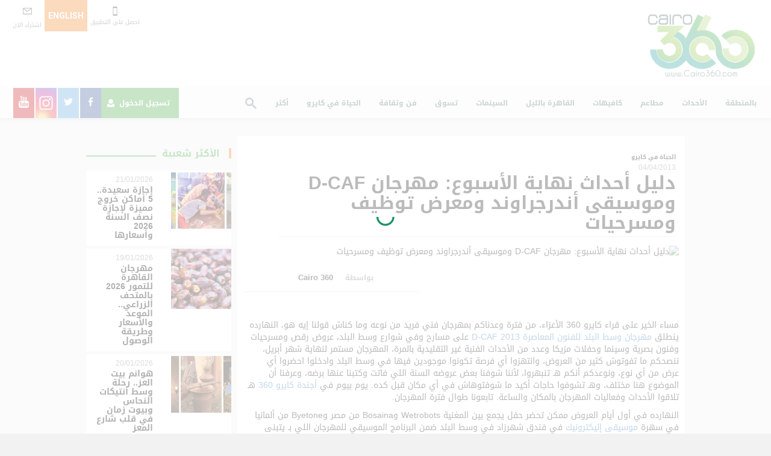

--- FILE ---
content_type: text/html; charset=UTF-8
request_url: https://www.cairo360.com/ar/article/%D8%A7%D9%84%D8%AD%D9%8A%D8%A7%D8%A9-%D9%81%D9%8A-%D9%83%D8%A7%D9%8A%D8%B1%D9%88/%D8%AF%D9%84%D9%8A%D9%84-%D8%A3%D8%AD%D8%AF%D8%A7%D8%AB-%D9%86%D9%87%D8%A7%D9%8A%D8%A9-%D8%A7%D9%84%D8%A3%D8%B3%D8%A8%D9%88%D8%B9-%D9%85%D9%87%D8%B1%D8%AC%D8%A7%D9%86-d-caf-%D9%88%D9%85%D9%88%D8%B3/
body_size: 21657
content:
<!DOCTYPE html>
<html dir="rtl" lang="ar">
    <head>
        <!-- Google Tag Manager -->
        <script>(function (w, d, s, l, i) {
                w[l] = w[l] || [];
                w[l].push({'gtm.start':
                            new Date().getTime(), event: 'gtm.js'});
                var f = d.getElementsByTagName(s)[0],
                        j = d.createElement(s), dl = l != 'dataLayer' ? '&l=' + l : '';
                j.async = true;
                j.src =
                        'https://www.googletagmanager.com/gtm.js?id=' + i + dl;
                f.parentNode.insertBefore(j, f);
            })(window, document, 'script', 'dataLayer', 'GTM-5H8HF7');

        </script>

        <!-- End Google Tag Manager -->

        
        <meta name="viewport" content="width=device-width, initial-scale=1">
        <meta charset="UTF-8">

        <!--  FB -->
                    <meta property="fb:app_id" content="357748840977932" />
                <meta property="fb:admins" content="513190008" />
        <meta property="fb:admins" content="616638057" />
        <meta property="fb:admins" content="711577755" />
        <!-- mobile
        <meta property="al:android:url" content="c360://https://www.cairo360.com" />
        <meta property="al:android:app_name" content="Cairo360" />
        <meta property="al:android:package" content="com.brightcreation.cairo360" />
        <meta property="al:ios:url" content="c360://https://www.cairo360.com" />
        <meta property="al:ios:app_store_id" content="472649360" />
        <meta property="al:ios:app_name" content="Cairo360" /> -->
        <meta property="al:web:url" content="https://www.cairo360.com" />
        <!-- end of meta from old cairo360.com -->





        <link rel="apple-touch-icon" href="https://www.cairo360.com/app/themes/cairo360/images/apple-touch-icon.png">
        <link rel="shortcut icon" href="https://www.cairo360.com/app/themes/cairo360/images/favicon.ico" type="image/png">
        <title>دليل أحداث نهاية الأسبوع: مهرجان D-CAF وموسيقى أندرجراوند ومعرض توظيف ومسرحيات &#8211; دليل كايرو 360 للقاهرة، مصر</title>
<meta name='robots' content='max-image-preview:large' />
<link rel="alternate" hreflang="ar" href="https://www.cairo360.com/ar/article/%d8%a7%d9%84%d8%ad%d9%8a%d8%a7%d8%a9-%d9%81%d9%8a-%d9%83%d8%a7%d9%8a%d8%b1%d9%88/%d8%af%d9%84%d9%8a%d9%84-%d8%a3%d8%ad%d8%af%d8%a7%d8%ab-%d9%86%d9%87%d8%a7%d9%8a%d8%a9-%d8%a7%d9%84%d8%a3%d8%b3%d8%a8%d9%88%d8%b9-%d9%85%d9%87%d8%b1%d8%ac%d8%a7%d9%86-d-caf-%d9%88%d9%85%d9%88%d8%b3/" />

<!-- All In One SEO Pack 3.4.2[-1,-1] -->
<meta name="description"  content="القاهرة , مصر. دليل أحداث نهاية الأسبوع: مهرجان D-CAF وموسيقى أندرجراوند ومعرض توظيف ومسرحيات مساء الخير على قراء كايرو 360 الأعزاء، من فترة وعدناكم بمهرجان فني فريد من نوعه وما كناش قولنا إيه هو، النهارده ينطلق مهرجان وسط البلد للفنون المعاصرة D-CAF 2013 على مسارح وفي شوارع وسط البلد، عروض رقص ومسرحيات وفنون بصرية وسينما وحفلات مزيكا وعدد من الأحداث الفنية غير التقليدية بالمرة، المهرجان مستمر لنهاية شهر أبريل، ننصحكم ما تفوتوش كثير من العروض، وانتهزوا أي فرصة تكونوا موجودين فيها في وسط البلد وادخلوا احضروا أي عرض من أي نوع، ونوعدكم أنكم هـ تنبهروا، لأننا شوفنا بعض عروضه السنة اللي فاتت وكتبنا عنها برضه، وعرفنا أن الموضوع هنا مختلف، وهـ تشوفوا حاجات أكيد ما شوفتوهاش في أي مكان قبل كده. يوم بيوم في أجندة كايرو 360 هـ تلاقوا الأحداث وفعاليات المهرجان بالمكان والساعة. تابعونا طوال فترة المهرجان. النهارده في أول أيام العروض ممكن تحضر حفل يجمع بين المغنية Wetrobots وBosaina من مصر وByetone من ألمانيا في سهرة موسيقى إليكترونيك في فندق شهرزاد في…" />

<meta name="keywords"  content="القاهرو,كايرو 360,مصر,الحياة في كايرو,موضوع خاص,دليل أحداث نهاية الأسبوع: مهرجان d-caf وموسيقى أندرجراوند ومعرض توظيف ومسرحيات" />

<link rel="canonical" href="https://www.cairo360.com/ar/article/الحياة-في-كايرو/دليل-أحداث-نهاية-الأسبوع-مهرجان-d-caf-وموس/" />
<meta property="og:type" content="article" />
<meta property="og:title" content="دليل أحداث نهاية الأسبوع: مهرجان D-CAF وموسيقى أندرجراوند ومعرض توظيف ومسرحيات" />
<meta property="og:description" content="القاهرة , مصر. دليل أحداث نهاية الأسبوع: مهرجان D-CAF وموسيقى أندرجراوند ومعرض توظيف ومسرحيات مساء الخير على قراء كايرو 360 الأعزاء، من فترة وعدناكم بمهرجان فني فريد من نوعه وما كناش قولنا إيه هو،" />
<meta property="og:url" content="https://www.cairo360.com/ar/article/الحياة-في-كايرو/دليل-أحداث-نهاية-الأسبوع-مهرجان-d-caf-وموس/" />
<meta property="og:site_name" content="Cairo 360 Guide to Cairo, Egypt" />
<meta property="og:image" content="https://assets.cairo360.com/app/uploads/2013/04/article_original_5388_20130404_515d7e7f9bee4.jpg" />
<meta property="fb:app_id" content="357748840977932" />
<meta property="article:published_time" content="2013-04-04T00:00:00Z" />
<meta property="article:modified_time" content="2013-04-04T00:00:00Z" />
<meta property="og:image:secure_url" content="https://assets.cairo360.com/app/uploads/2013/04/article_original_5388_20130404_515d7e7f9bee4.jpg" />
<meta name="twitter:card" content="summary_large_image" />
<meta name="twitter:title" content="دليل أحداث نهاية الأسبوع: مهرجان D-CAF وموسيقى أندرجراوند ومعرض توظيف ومسرحيات" />
<meta name="twitter:description" content="القاهرة , مصر. دليل أحداث نهاية الأسبوع: مهرجان D-CAF وموسيقى أندرجراوند ومعرض توظيف ومسرحيات مساء الخير على قراء كايرو 360 الأعزاء، من فترة وعدناكم بمهرجان فني فريد من نوعه وما كناش قولنا إيه هو،" />
<meta name="twitter:image" content="https://assets.cairo360.com/app/uploads/2013/04/article_original_5388_20130404_515d7e7f9bee4.jpg" />
<!-- All In One SEO Pack -->
<link rel="alternate" type="application/rss+xml" title="دليل كايرو 360 للقاهرة، مصر &raquo; الخلاصة" href="https://www.cairo360.com/ar/feed/" />
<link rel="alternate" type="application/rss+xml" title="دليل كايرو 360 للقاهرة، مصر &raquo; خلاصة التعليقات" href="https://www.cairo360.com/ar/comments/feed/" />
<link rel="alternate" type="text/calendar" title="دليل كايرو 360 للقاهرة، مصر &raquo; iCal Feed" href="https://www.cairo360.com/ar/new-events/?ical=1" />
<link rel="alternate" type="application/rss+xml" title="دليل كايرو 360 للقاهرة، مصر &raquo; دليل أحداث نهاية الأسبوع: مهرجان D-CAF وموسيقى أندرجراوند ومعرض توظيف ومسرحيات خلاصة التعليقات" href="https://www.cairo360.com/ar/article/%d8%a7%d9%84%d8%ad%d9%8a%d8%a7%d8%a9-%d9%81%d9%8a-%d9%83%d8%a7%d9%8a%d8%b1%d9%88/%d8%af%d9%84%d9%8a%d9%84-%d8%a3%d8%ad%d8%af%d8%a7%d8%ab-%d9%86%d9%87%d8%a7%d9%8a%d8%a9-%d8%a7%d9%84%d8%a3%d8%b3%d8%a8%d9%88%d8%b9-%d9%85%d9%87%d8%b1%d8%ac%d8%a7%d9%86-d-caf-%d9%88%d9%85%d9%88%d8%b3/feed/" />
		<script type="text/javascript">
			window._wpemojiSettings = {"baseUrl":"https:\/\/s.w.org\/images\/core\/emoji\/13.1.0\/72x72\/","ext":".png","svgUrl":"https:\/\/s.w.org\/images\/core\/emoji\/13.1.0\/svg\/","svgExt":".svg","source":{"concatemoji":"https:\/\/www.cairo360.com\/wp\/wp-includes\/js\/wp-emoji-release.min.js?ver=5.8.1"}};
			!function(e,a,t){var n,r,o,i=a.createElement("canvas"),p=i.getContext&&i.getContext("2d");function s(e,t){var a=String.fromCharCode;p.clearRect(0,0,i.width,i.height),p.fillText(a.apply(this,e),0,0);e=i.toDataURL();return p.clearRect(0,0,i.width,i.height),p.fillText(a.apply(this,t),0,0),e===i.toDataURL()}function c(e){var t=a.createElement("script");t.src=e,t.defer=t.type="text/javascript",a.getElementsByTagName("head")[0].appendChild(t)}for(o=Array("flag","emoji"),t.supports={everything:!0,everythingExceptFlag:!0},r=0;r<o.length;r++)t.supports[o[r]]=function(e){if(!p||!p.fillText)return!1;switch(p.textBaseline="top",p.font="600 32px Arial",e){case"flag":return s([127987,65039,8205,9895,65039],[127987,65039,8203,9895,65039])?!1:!s([55356,56826,55356,56819],[55356,56826,8203,55356,56819])&&!s([55356,57332,56128,56423,56128,56418,56128,56421,56128,56430,56128,56423,56128,56447],[55356,57332,8203,56128,56423,8203,56128,56418,8203,56128,56421,8203,56128,56430,8203,56128,56423,8203,56128,56447]);case"emoji":return!s([10084,65039,8205,55357,56613],[10084,65039,8203,55357,56613])}return!1}(o[r]),t.supports.everything=t.supports.everything&&t.supports[o[r]],"flag"!==o[r]&&(t.supports.everythingExceptFlag=t.supports.everythingExceptFlag&&t.supports[o[r]]);t.supports.everythingExceptFlag=t.supports.everythingExceptFlag&&!t.supports.flag,t.DOMReady=!1,t.readyCallback=function(){t.DOMReady=!0},t.supports.everything||(n=function(){t.readyCallback()},a.addEventListener?(a.addEventListener("DOMContentLoaded",n,!1),e.addEventListener("load",n,!1)):(e.attachEvent("onload",n),a.attachEvent("onreadystatechange",function(){"complete"===a.readyState&&t.readyCallback()})),(n=t.source||{}).concatemoji?c(n.concatemoji):n.wpemoji&&n.twemoji&&(c(n.twemoji),c(n.wpemoji)))}(window,document,window._wpemojiSettings);
		</script>
		<style type="text/css">
img.wp-smiley,
img.emoji {
	display: inline !important;
	border: none !important;
	box-shadow: none !important;
	height: 1em !important;
	width: 1em !important;
	margin: 0 .07em !important;
	vertical-align: -0.1em !important;
	background: none !important;
	padding: 0 !important;
}
</style>
	<link rel='stylesheet' id='tribe-common-skeleton-style-css'  href='https://www.cairo360.com/app/plugins/the-events-calendar/common/src/resources/css/common-skeleton.min.css?ver=4.13.0.1' type='text/css' media='all' />
<link rel='stylesheet' id='tribe-tooltip-css'  href='https://www.cairo360.com/app/plugins/the-events-calendar/common/src/resources/css/tooltip.min.css?ver=4.13.0.1' type='text/css' media='all' />
<link rel='stylesheet' id='wp-block-library-rtl-css'  href='https://www.cairo360.com/wp/wp-includes/css/dist/block-library/style-rtl.min.css?ver=5.8.1' type='text/css' media='all' />
<link rel='stylesheet' id='wpml-legacy-dropdown-0-css'  href='//www.cairo360.com/app/plugins/sitepress-multilingual-cms/templates/language-switchers/legacy-dropdown/style.min.css?ver=1' type='text/css' media='all' />
<style id='wpml-legacy-dropdown-0-inline-css' type='text/css'>
.wpml-ls-sidebars-most-popular-articles{background-color:#eeeeee;}.wpml-ls-sidebars-most-popular-articles, .wpml-ls-sidebars-most-popular-articles .wpml-ls-sub-menu, .wpml-ls-sidebars-most-popular-articles a {border-color:#cdcdcd;}.wpml-ls-sidebars-most-popular-articles a {color:#444444;background-color:#ffffff;}.wpml-ls-sidebars-most-popular-articles a:hover,.wpml-ls-sidebars-most-popular-articles a:focus {color:#000000;background-color:#eeeeee;}.wpml-ls-sidebars-most-popular-articles .wpml-ls-current-language>a {color:#444444;background-color:#ffffff;}.wpml-ls-sidebars-most-popular-articles .wpml-ls-current-language:hover>a, .wpml-ls-sidebars-most-popular-articles .wpml-ls-current-language>a:focus {color:#000000;background-color:#eeeeee;}
.wpml-ls-statics-shortcode_actions{background-color:#eeeeee;}.wpml-ls-statics-shortcode_actions, .wpml-ls-statics-shortcode_actions .wpml-ls-sub-menu, .wpml-ls-statics-shortcode_actions a {border-color:#cdcdcd;}.wpml-ls-statics-shortcode_actions a {color:#444444;background-color:#ffffff;}.wpml-ls-statics-shortcode_actions a:hover,.wpml-ls-statics-shortcode_actions a:focus {color:#000000;background-color:#eeeeee;}.wpml-ls-statics-shortcode_actions .wpml-ls-current-language>a {color:#444444;background-color:#ffffff;}.wpml-ls-statics-shortcode_actions .wpml-ls-current-language:hover>a, .wpml-ls-statics-shortcode_actions .wpml-ls-current-language>a:focus {color:#000000;background-color:#eeeeee;}
</style>
<link rel='stylesheet' id='aioseop-toolbar-menu-css'  href='https://www.cairo360.com/app/plugins/all-in-one-seo-pack/css/admin-toolbar-menu.css?ver=3.4.2' type='text/css' media='all' />
<link rel='stylesheet' id='wordpress-popular-posts-css-css'  href='https://www.cairo360.com/app/plugins/wordpress-popular-posts/assets/css/wpp.css?ver=5.0.2' type='text/css' media='all' />
<link rel='stylesheet' id='cms-navigation-style-base-css'  href='https://www.cairo360.com/app/plugins/wpml-cms-nav/res/css/cms-navigation-base.css?ver=1.5.5' type='text/css' media='screen' />
<link rel='stylesheet' id='cms-navigation-style-css'  href='https://www.cairo360.com/app/plugins/wpml-cms-nav/res/css/cms-navigation.css?ver=1.5.5' type='text/css' media='screen' />
<link rel='stylesheet' id='jquery-raty-style-css'  href='https://www.cairo360.com/app/plugins/comments-ratings/css/jquery.raty.css?ver=1.1.6' type='text/css' media='' />
<link rel='stylesheet' id='simple-favorites-css'  href='https://www.cairo360.com/app/plugins/favorites/assets/css/favorites.css?ver=2.3.1' type='text/css' media='all' />
<script type='text/javascript' src='https://www.cairo360.com/wp/wp-includes/js/jquery/jquery.min.js?ver=3.6.0' id='jquery-core-js'></script>
<script type='text/javascript' id='wpml-cookie-js-extra'>
/* <![CDATA[ */
var wpml_cookies = {"wp-wpml_current_language":{"value":"ar","expires":1,"path":"\/"}};
var wpml_cookies = {"wp-wpml_current_language":{"value":"ar","expires":1,"path":"\/"}};
/* ]]> */
</script>
<script type='text/javascript' src='https://www.cairo360.com/app/plugins/sitepress-multilingual-cms/res/js/cookies/language-cookie.js?ver=4.5.0' id='wpml-cookie-js'></script>
<script type='text/javascript' src='//www.cairo360.com/app/plugins/sitepress-multilingual-cms/templates/language-switchers/legacy-dropdown/script.min.js?ver=1' id='wpml-legacy-dropdown-0-js'></script>
<script type='text/javascript' id='wpp-js-js-extra'>
/* <![CDATA[ */
var wpp_params = {"sampling_active":"0","sampling_rate":"100","ajax_url":"https:\/\/www.cairo360.com\/ar\/wp-json\/wordpress-popular-posts\/v1\/popular-posts","ID":"1262086","token":"9747ec1a95","debug":""};
/* ]]> */
</script>
<script type='text/javascript' src='https://www.cairo360.com/app/plugins/wordpress-popular-posts/assets/js/wpp-5.0.0.min.js?ver=5.0.2' id='wpp-js-js'></script>
<script type='text/javascript' id='favorites-js-extra'>
/* <![CDATA[ */
var favorites_data = {"ajaxurl":"https:\/\/www.cairo360.com\/wp\/wp-admin\/admin-ajax.php","nonce":"223f954e32","favorite":"<svg height=\"20\" width=\"20\">                                     <use xmlns:xlink=\"http:\/\/www.w3.org\/1999\/xlink\" xlink:href=\"https:\/\/www.cairo360.com\/\/app\/themes\/cairo360\/images\/sprite.svg#favorite\"><\/use>   ","favorited":"<svg height=\"20\" width=\"20\">                                     <use xmlns:xlink=\"http:\/\/www.w3.org\/1999\/xlink\" xlink:href=\"https:\/\/www.cairo360.com\/\/app\/themes\/cairo360\/images\/sprite.svg#favorite\"><\/use><\/svg>","includecount":"","indicate_loading":"1","loading_text":"","loading_image":"<img src=\"https:\/\/www.cairo360.com\/app\/plugins\/favorites\/assets\/images\/loading.gif\" class=\"simplefavorites-loading\" aria-hidden=\"true\" \/>","loading_image_active":"<img src=\"https:\/\/www.cairo360.com\/app\/plugins\/favorites\/assets\/images\/loading.gif\" class=\"simplefavorites-loading\" aria-hidden=\"true\" \/>","loading_image_preload":"","cache_enabled":"1","button_options":{"button_type":"custom","custom_colors":false,"box_shadow":false,"include_count":false,"default":{"background_default":false,"border_default":false,"text_default":false,"icon_default":false,"count_default":false},"active":{"background_active":false,"border_active":false,"text_active":false,"icon_active":false,"count_active":false}},"authentication_modal_content":"<p>\u064a\u0631\u062c\u0649 \u062a\u0633\u062c\u064a\u0644 \u0627\u0644\u062f\u062e\u0648\u0644 \u0644\u0625\u0636\u0627\u0641\u0629 \u062a\u0641\u0636\u064a\u0644\u0627\u062a.<\/p><p><a href=\"#\" data-favorites-modal-close>\u062a\u062c\u0627\u0647\u0644 \u0647\u0630\u0627 \u0627\u0644\u0625\u0634\u0639\u0627\u0631<\/a><\/p>","authentication_redirect":"","dev_mode":"","logged_in":"","user_id":"0","authentication_redirect_url":"https:\/\/www.cairo360.com\/wp\/wp-login.php"};
/* ]]> */
</script>
<script type='text/javascript' src='https://www.cairo360.com/app/plugins/favorites/assets/js/favorites.min.js?ver=2.3.1' id='favorites-js'></script>
<link rel="https://api.w.org/" href="https://www.cairo360.com/ar/wp-json/" /><link rel="EditURI" type="application/rsd+xml" title="RSD" href="https://www.cairo360.com/wp/xmlrpc.php?rsd" />
<link rel="wlwmanifest" type="application/wlwmanifest+xml" href="https://www.cairo360.com/wp/wp-includes/wlwmanifest.xml" /> 
<link rel="stylesheet" href="https://www.cairo360.com/app/themes/cairo360/rtl.css" type="text/css" media="screen" /><link rel='shortlink' href='https://www.cairo360.com/ar/?p=1262086' />
<link rel="alternate" type="application/json+oembed" href="https://www.cairo360.com/ar/wp-json/oembed/1.0/embed?url=https%3A%2F%2Fwww.cairo360.com%2Far%2Farticle%2F%25d8%25a7%25d9%2584%25d8%25ad%25d9%258a%25d8%25a7%25d8%25a9-%25d9%2581%25d9%258a-%25d9%2583%25d8%25a7%25d9%258a%25d8%25b1%25d9%2588%2F%25d8%25af%25d9%2584%25d9%258a%25d9%2584-%25d8%25a3%25d8%25ad%25d8%25af%25d8%25a7%25d8%25ab-%25d9%2586%25d9%2587%25d8%25a7%25d9%258a%25d8%25a9-%25d8%25a7%25d9%2584%25d8%25a3%25d8%25b3%25d8%25a8%25d9%2588%25d8%25b9-%25d9%2585%25d9%2587%25d8%25b1%25d8%25ac%25d8%25a7%25d9%2586-d-caf-%25d9%2588%25d9%2585%25d9%2588%25d8%25b3%2F" />
<link rel="alternate" type="text/xml+oembed" href="https://www.cairo360.com/ar/wp-json/oembed/1.0/embed?url=https%3A%2F%2Fwww.cairo360.com%2Far%2Farticle%2F%25d8%25a7%25d9%2584%25d8%25ad%25d9%258a%25d8%25a7%25d8%25a9-%25d9%2581%25d9%258a-%25d9%2583%25d8%25a7%25d9%258a%25d8%25b1%25d9%2588%2F%25d8%25af%25d9%2584%25d9%258a%25d9%2584-%25d8%25a3%25d8%25ad%25d8%25af%25d8%25a7%25d8%25ab-%25d9%2586%25d9%2587%25d8%25a7%25d9%258a%25d8%25a9-%25d8%25a7%25d9%2584%25d8%25a3%25d8%25b3%25d8%25a8%25d9%2588%25d8%25b9-%25d9%2585%25d9%2587%25d8%25b1%25d8%25ac%25d8%25a7%25d9%2586-d-caf-%25d9%2588%25d9%2585%25d9%2588%25d8%25b3%2F&#038;format=xml" />
<meta name="generator" content="WPML ver:4.5.0 stt:5,1;" />
<meta name="tec-api-version" content="v1"><meta name="tec-api-origin" content="https://www.cairo360.com/ar/"><link rel="https://theeventscalendar.com/" href="https://www.cairo360.com/ar/wp-json/tribe/events/v1/" />		<style type="text/css" id="wp-custom-css">
			.page-id-83123 .events-calendar .calendar ul.week-days li a span {
    font-size: 10px;
}

.page-id-83123 .events-calendar .calendar {
    margin-right: 0;
    margin-left: 45px !important;
}
[dir="rtl"] .slick-prev {
    left: auto;
    right: auto !important;
}
.rtl .cairo-in-picture .thumb-slider {
    direction: rtl !important;
}		</style>
		        <link rel="stylesheet" href="https://www.cairo360.com/app/themes/cairo360/styles/main.css">


        <!-- Facebook Pixel Code -->
            <script>
            !function(f,b,e,v,n,t,s)
            {if(f.fbq)return;n=f.fbq=function(){n.callMethod?
            n.callMethod.apply(n,arguments):n.queue.push(arguments)};
            if(!f._fbq)f._fbq=n;n.push=n;n.loaded=!0;n.version='2.0';
            n.queue=[];t=b.createElement(e);t.async=!0;
            t.src=v;s=b.getElementsByTagName(e)[0];
            s.parentNode.insertBefore(t,s)}(window,document,'script',
            'https://connect.facebook.net/en_US/fbevents.js');
             fbq('init', '239503376690248');

            </script>
            <noscript>
             <img height="1" width="1"
            src="https://www.facebook.com/tr?id=239503376690248&ev=PageView
            &noscript=1"/>
            </noscript>
            <!-- End Facebook Pixel Code -->
                    <!-- Global site tag (gtag.js) - Google Analytics -->
            <script async src="https://www.googletagmanager.com/gtag/js?id=UA-10382816-5"></script>
            <script>
                window.dataLayer = window.dataLayer || [];
                function gtag(){dataLayer.push(arguments);}
                gtag('js', new Date());

                gtag('config', 'UA-10382816-5');
            </script>
            
                <script>
            var s, r = false;
            s = document.createElement('script');
            s.src = "https://cdn.ideanetwork.site/js/AdScript/cairo360/Init.js?" + new Date().toJSON().slice(0, 13);
            document.getElementsByTagName('body')[0].appendChild(s);
        </script>
</head>

<body class="rtl article-template-default single single-article postid-1262086 tribe-no-js chrome" >
    <!-- Google Tag Manager (noscript) -->
    <noscript><iframe src="https://www.googletagmanager.com/ns.html?id=GTM-5H8HF7"
                      height="0" width="0" style="display:none;visibility:hidden"></iframe></noscript>
    <!-- End Google Tag Manager (noscript) -->
    <!-- start of facebook comments -->
    <div id="fb-root"></div>
    <script>(function (d, s, id) {
            var js, fjs = d.getElementsByTagName(s)[0];
            if (d.getElementById(id))
                return;
            js = d.createElement(s);
            js.id = id;
            js.src = "//connect.facebook.net/en_GB/sdk.js#xfbml=1&version=v2.6&appId=1624857797844840";
            fjs.parentNode.insertBefore(js, fjs);
        }(document, 'script', 'facebook-jssdk'));

    </script>
    <!-- end of facebook comments -->
            <script>
            var s, r = false;
            s = document.createElement('script');
            s.src = "https://cdn.ideanetwork.site/js/AdScript/cairo360/Init.js?" + new Date().toJSON().slice(0, 13);
            document.getElementsByTagName('body')[0].appendChild(s);
        </script>
        <!-- start header -->
    <header class="container-fluid">
        <div class="row header-level-one">
            <!-- start logo column -->
            <div class="container-fluid">
                <div class="row">
                    <div class="col-xs-6 col-md-3 col-lg-2 logo">
                        <a href="https://www.cairo360.com/ar/" id="header-main-logo">
                            <svg height=110 width=180>
                            <use xlink:href="https://www.cairo360.com/app/themes/cairo360/images/sprite.svg#logo"></use>
                            </svg>
                        </a>
                    </div>
                    <!-- start Quike nav -->
                    <div class="col-xs-6 col-md-3 header-tools pull-right">
                        <div class="btn-group">
                            <!-- SUBSCRIBE button -->
                            <a href="#footer" class="btn subscribe-ico" id="header-subscribe">
                                <svg height=15 width=15>
                                <use xlink:href="https://www.cairo360.com/app/themes/cairo360/images/sprite.svg#subscribe"></use>
                                </svg>
                                <p>


                                    اشترك الان</p>
                            </a>
                            <!-- langauge button -->
                            <a href="https://www.cairo360.com/ar/" class="btn btn-warning lang" id="header-language">english</a>                            <!-- langauge button -->

                            <a href="#" data-toggle="modal" data-target="#searchModal" id="header-search" class="btn search">
                                <svg height=19 width=19 class="search-ico">
                                <use xlink:href="https://www.cairo360.com/app/themes/cairo360/images/sprite.svg#search-ico"></use>
                                </svg>
                            </a>

                            <!-- mobile app button -->
                            <a href="#footer" class="btn get-mob" id="header-get-app">
                                <svg height=15 width=10 class="mobile-ico">
                                <use xlink:href="https://www.cairo360.com/app/themes/cairo360/images/sprite.svg#mobile"></use>
                                </svg>
                                <p> احصل على التطبيق</p>
                            </a>




                        </div>

<!--                        --><!--                            <div class="winner">-->
<!--                                <a href="--><?//= get_permalink($result); ?><!--" class="btn">--><!--</a>-->
<!--                            </div>-->
<!--                            -->
                    </div>
                    <!-- end Quike nav -->
                    <!-- start leaderboard ad  -->
                    <div class="col-xs-12 col-md-6 col-lg-7  margin-t-30 ad-leaderboard">
    <div class="text-center">
        
          <!--/*
  *
  * Revive Adserver Asynchronous JS Tag
  * - Generated with Revive Adserver v4.0.0
  *
  */-->
  <ins data-revive-zoneid="97" data-revive-id="4f31e8a3f8f3b9e45e313c174ee85f9a"></ins>
  


        
    </div>
</div>


                </div>
            </div>

        </div>
        <!-- start main navbar -->
        <div class="row">
            <nav class="navbar navbar-default navbar-cairo">
                <div class="container-fluid">
                    <div class="navbar-header">
                        <button type="button" class="navbar-toggle" data-toggle="modal" data-target="#menuModal">
                            <span class="icon-bar"></span>
                            <span class="icon-bar"></span>
                            <span class="icon-bar"></span>
                        </button>
                        <div class="logo-mobile">
                            <a href="https://www.cairo360.com/ar/">
                                <svg height=35 width=80>
                                <use xlink:href="https://www.cairo360.com/app/themes/cairo360/images/sprite.svg#logo"></use>
                                </svg>
                            </a>
                        </div>

                    </div>
                    <div class="navbar-collapse navbar-responsive-collapse collapse">

                        <!-- Start Main Menu -->
                        <ul id="menu-header-menu-arabic" class="nav navbar-nav"><li id="menu-item-1376171" class="visible-xs visible-sm menu-item menu-item-type-post_type menu-item-object-page menu-item-1376171"><a href="https://www.cairo360.com/ar/%d8%aa%d8%b3%d8%ac%d9%8a%d9%84-%d8%a7%d9%84%d8%af%d8%ae%d9%88%d9%84/">تسجيل الدخول</a></li>
<li id="menu-item-1376255" class="register-mobile visible-xs visible-sm menu-item menu-item-type-post_type menu-item-object-page menu-item-1376255"><a href="https://www.cairo360.com/ar/%d8%b9%d8%b6%d9%88-%d8%ac%d8%af%d9%8a%d8%af/">عضو جديد</a></li>
<li id="menu-item-1376254" class="menu-item menu-item-type-post_type menu-item-object-page menu-item-1376254"><a href="https://www.cairo360.com/ar/%d8%a8%d8%a7%d9%84%d9%85%d9%86%d8%b7%d9%82%d9%87/">بالمنطقة</a></li>
<li id="menu-item-1684870" class="menu-item menu-item-type-custom menu-item-object-custom menu-item-1684870"><a href="/ar/new-events/">الأحداث</a></li>
<li id="menu-item-1377295" class="menu-item menu-item-type-taxonomy menu-item-object-category menu-item-1377295"><a href="https://www.cairo360.com/ar/category/%d9%85%d8%b7%d8%a7%d8%b9%d9%85/">مطاعم</a></li>
<li id="menu-item-1377298" class="menu-item menu-item-type-taxonomy menu-item-object-category menu-item-1377298"><a href="https://www.cairo360.com/ar/category/%d9%83%d8%a7%d9%81%d9%8a%d9%87%d8%a7%d8%aa/">كافيهات</a></li>
<li id="menu-item-1377573" class="menu-item menu-item-type-taxonomy menu-item-object-category menu-item-1377573"><a href="https://www.cairo360.com/ar/category/%d8%a7%d9%84%d9%82%d8%a7%d9%87%d8%b1%d8%a9-%d8%a8%d8%a7%d9%84%d9%84%d9%8a%d9%84/">القاهرة بالليل</a></li>
<li id="menu-item-1375416" class="menu-item menu-item-type-post_type menu-item-object-page menu-item-1375416"><a href="https://www.cairo360.com/ar/%d8%a7%d9%84%d8%b3%d9%8a%d9%86%d9%85%d8%a7%d8%aa/">السينمات</a></li>
<li id="menu-item-1377294" class="menu-item menu-item-type-taxonomy menu-item-object-category menu-item-1377294"><a href="https://www.cairo360.com/ar/category/%d8%aa%d8%b3%d9%88%d9%82/">تسوق</a></li>
<li id="menu-item-1378461" class="menu-item menu-item-type-taxonomy menu-item-object-category menu-item-1378461"><a href="https://www.cairo360.com/ar/category/%d9%81%d9%86-%d9%88%d8%ab%d9%82%d8%a7%d9%81%d8%a9/">فن وثقافة</a></li>
<li id="menu-item-1378538" class="menu-item menu-item-type-taxonomy menu-item-object-category current-article-ancestor current-menu-parent current-article-parent menu-item-1378538"><a href="https://www.cairo360.com/ar/category/%d8%a7%d9%84%d8%ad%d9%8a%d8%a7%d8%a9-%d9%81%d9%8a-%d9%83%d8%a7%d9%8a%d8%b1%d9%88/">الحياة في كايرو</a></li>
<li id="menu-item-1382204" class="dropdown mega-more menu-item menu-item-type-custom menu-item-object-custom menu-item-has-children menu-item-1382204"><a href="#">أكثر</a>
<div class="dropdown-menu"><div><ul class="list-unstyled">
	<li id="menu-item-1378721" class="menu-item menu-item-type-taxonomy menu-item-object-category menu-item-1378721"><a href="https://www.cairo360.com/ar/category/%d9%85%d8%b9%d8%a7%d9%84%d9%85-%d9%88%d8%b3%d9%8a%d8%a7%d8%ad%d8%a9/">معالم وسياحة</a></li>
	<li id="menu-item-1378178" class="menu-item menu-item-type-taxonomy menu-item-object-category menu-item-1378178"><a href="https://www.cairo360.com/ar/category/%d8%b5%d8%ad%d8%a9-%d9%88%d9%84%d9%8a%d8%a7%d9%82%d8%a9/">صحة ولياقة</a></li>
	<li id="menu-item-1380686" class="menu-item menu-item-type-post_type menu-item-object-page menu-item-1380686"><a href="https://www.cairo360.com/ar/%d8%a7%d9%84%d8%aa%d9%82%d9%8a%d9%85%d8%a7%d8%aa/">رحنا و شفنا</a></li>
	<li id="menu-item-1380145" class="menu-item menu-item-type-taxonomy menu-item-object-category menu-item-1380145"><a href="https://www.cairo360.com/ar/category/%d8%a3%d9%81%d9%84%d8%a7%d9%85/">أفلام</a></li>
	<li id="menu-item-1380687" class="menu-item menu-item-type-post_type menu-item-object-page menu-item-1380687"><a href="https://www.cairo360.com/ar/%d8%a7%d9%84%d9%85%d9%85%d9%8a%d8%b2%d9%87/">مواضيع خاصة</a></li>
	<li id="menu-item-1381060" class="menu-item menu-item-type-taxonomy menu-item-object-category menu-item-1381060"><a href="https://www.cairo360.com/ar/category/%d8%aa%d9%84%d9%8a%d9%81%d8%b2%d9%8a%d9%88%d9%86/">تليفزيون</a></li>
	<li id="menu-item-1381221" class="menu-item menu-item-type-taxonomy menu-item-object-category menu-item-1381221"><a href="https://www.cairo360.com/ar/category/%d9%85%d8%b2%d9%8a%d9%83%d8%a7/">مزيكا</a></li>
	<li id="menu-item-1381219" class="menu-item menu-item-type-taxonomy menu-item-object-category menu-item-1381219"><a href="https://www.cairo360.com/ar/category/%d9%83%d8%aa%d8%a8/">كتب</a></li>
</ul></div></div>
</li>
<li id="menu-item-1381550" class="user-name-mobile visible-xs visible-sm menu-item menu-item-type-post_type menu-item-object-page menu-item-1381550"><a href="https://www.cairo360.com/ar/profile/">بروفايلي</a></li>
<li id="menu-item-1381404" class="visible-xs visible-sm menu-item menu-item-type-post_type menu-item-object-page menu-item-1381404"><a href="https://www.cairo360.com/ar/%d8%aa%d9%82%d9%8a%d9%8a%d9%85%d8%a7%d8%aa%d9%8a/">تقييماتي</a></li>
<li id="menu-item-1381405" class="visible-xs visible-sm menu-item menu-item-type-post_type menu-item-object-page menu-item-1381405"><a href="https://www.cairo360.com/ar/my-favourites/">مفضلتي</a></li>
        <li class="hidden-xs hidden-sm">

            <a href="#" data-toggle="modal" data-target="#searchModal" class="btn search" id="header-search">
                <svg height=19 width=19 class="search-ico">
                <use xlink:href="https://www.cairo360.com/app/themes/cairo360/images/sprite.svg#search-ico"></use>
                </svg>
            </a>
        </li>
        </ul>                        <!-- End Main Menu -->


                        <!-- start login and social media -->


                        <ul class="nav navbar-nav navbar-right">
                            <li class="dropdown mega-login  hidden-xs hidden-sm">
                                <a href="#" class="ripple-effect" data-toggle="dropdown" role="button" aria-haspopup="true" aria-expanded="false" id="header-mega-login">
                                    <svg height=14 width=12 class="user-ico">
                                    <use fill="#fff" xlink:href="https://www.cairo360.com/app/themes/cairo360/images/sprite.svg#user-ico"></use>
                                    </svg>
                                    تسجيل الدخول                                </a>
                                <div class="dropdown-menu">

                                                                            <!-- login view -->
                                        <h6>الدخول عن طريق</h6>
                                        <!-- <div class="row"> -->
                                        
<!--
	wsl_render_auth_widget
	WordPress Social Login 2.3.3.
	http://wordpress.org/plugins/wordpress-social-login/
-->

<style type="text/css">
.wp-social-login-connect-with{}.wp-social-login-provider-list{}.wp-social-login-provider-list a{}.wp-social-login-provider-list img{}.wsl_connect_with_provider{}</style>

<div class="wp-social-login-widget">

	<div class="wp-social-login-connect-with">Connect with:</div>

	<div class="wp-social-login-provider-list">

		<a rel="nofollow" href="https://www.cairo360.com/wp/wp-login.php?action=wordpress_social_authenticate&#038;mode=login&#038;provider=Facebook&#038;redirect_to=https%3A%2F%2Fwww.cairo360.com%2Far%2Farticle%2F%25D8%25A7%25D9%2584%25D8%25AD%25D9%258A%25D8%25A7%25D8%25A9-%25D9%2581%25D9%258A-%25D9%2583%25D8%25A7%25D9%258A%25D8%25B1%25D9%2588%2F%25D8%25AF%25D9%2584%25D9%258A%25D9%2584-%25D8%25A3%25D8%25AD%25D8%25AF%25D8%25A7%25D8%25AB-%25D9%2586%25D9%2587%25D8%25A7%25D9%258A%25D8%25A9-%25D8%25A7%25D9%2584%25D8%25A3%25D8%25B3%25D8%25A8%25D9%2588%25D8%25B9-%25D9%2585%25D9%2587%25D8%25B1%25D8%25AC%25D8%25A7%25D9%2586-d-caf-%25D9%2588%25D9%2585%25D9%2588%25D8%25B3%2F" title="Connect with Facebook" class="wp-social-login-provider wp-social-login-provider-facebook" data-provider="Facebook">
			<img alt="Facebook" title="Connect with Facebook" src="https://www.cairo360.com/app/plugins/wordpress-social-login/assets/img/32x32/wpzoom/facebook.png" />
		</a>

		<a rel="nofollow" href="https://www.cairo360.com/wp/wp-login.php?action=wordpress_social_authenticate&#038;mode=login&#038;provider=Twitter&#038;redirect_to=https%3A%2F%2Fwww.cairo360.com%2Far%2Farticle%2F%25D8%25A7%25D9%2584%25D8%25AD%25D9%258A%25D8%25A7%25D8%25A9-%25D9%2581%25D9%258A-%25D9%2583%25D8%25A7%25D9%258A%25D8%25B1%25D9%2588%2F%25D8%25AF%25D9%2584%25D9%258A%25D9%2584-%25D8%25A3%25D8%25AD%25D8%25AF%25D8%25A7%25D8%25AB-%25D9%2586%25D9%2587%25D8%25A7%25D9%258A%25D8%25A9-%25D8%25A7%25D9%2584%25D8%25A3%25D8%25B3%25D8%25A8%25D9%2588%25D8%25B9-%25D9%2585%25D9%2587%25D8%25B1%25D8%25AC%25D8%25A7%25D9%2586-d-caf-%25D9%2588%25D9%2585%25D9%2588%25D8%25B3%2F" title="Connect with Twitter" class="wp-social-login-provider wp-social-login-provider-twitter" data-provider="Twitter">
			<img alt="Twitter" title="Connect with Twitter" src="https://www.cairo360.com/app/plugins/wordpress-social-login/assets/img/32x32/wpzoom/twitter.png" />
		</a>

	</div>

	<div class="wp-social-login-widget-clearing"></div>

</div>

<!-- wsl_render_auth_widget -->


                                        <!-- </div> -->
                                        <h6>او</h6>
                                                                        <form class="login-view top-login-widget"  action="" method="post" id="upme-login-form-1"><div class="form-group upme-user_login"><label class="sr-only">Username or Email</label><input type="text" class="form-control" name="user_login" id="user_login" value=""  placeholder="الاسم او البريد الالكتروني" /><svg height=10 width=15>
                               <use xlink:href="https://www.cairo360.com/app/themes/cairo360/images/sprite.svg#subscribe"></use>
                               </svg></div><div id="user_required"></div><div class="form-group upme-login_user_pass"><label class="sr-only">Password</label><input type="password" class="form-control" name="login_user_pass" id="login_user_pass" value=""  placeholder="كلمة السر" /><svg height=10 width=15>
                               <use xlink:href="https://www.cairo360.com/app/themes/cairo360/images/sprite.svg#lock"></use>
                               </svg></div><div id="password_required"></div><input type="hidden" name="no_captcha" value="yes" />
            <div class="checkbox"><label>

               <input type="checkbox" name="rememberme" id="rememberme-1" value="0" />
                تذكرني
            </div>
            <div class="forgot-pass">
                                        <a href="https://www.cairo360.com/forgot-password/">نسيت كلمة السر؟</a>
                                    </div>
        <div class="row">
        <div class="col-xs-6">
            <a href="https://www.cairo360.com/ar//register" class="btn btn-default reg-btn" id="header-register">حساب جديد</a>
        </div>
        <div class="col-xs-6">
            <button type="submit" name="upme-login" class="btn btn-warning" id="header-login">تسجيل الدخول</button>
        </div>
    </div>

       <input type="hidden" name="redirect_to" value="http://www.cairo360.com/ar/article/%D8%A7%D9%84%D8%AD%D9%8A%D8%A7%D8%A9-%D9%81%D9%8A-%D9%83%D8%A7%D9%8A%D8%B1%D9%88/%D8%AF%D9%84%D9%8A%D9%84-%D8%A3%D8%AD%D8%AF%D8%A7%D8%AB-%D9%86%D9%87%D8%A7%D9%8A%D8%A9-%D8%A7%D9%84%D8%A3%D8%B3%D8%A8%D9%88%D8%B9-%D9%85%D9%87%D8%B1%D8%AC%D8%A7%D9%86-d-caf-%D9%88%D9%85%D9%88%D8%B3/" /></form>

                                </div>
                            </li>
                                                            <li class="fb">
                                    <a href="https://www.facebook.com/Cairo360AR/?ref=py_c" target="_blank" class="ripple-effect" id="header-facebook">
                                        <svg height=16 width=7 class="fb-ico">
                                        <use xlink:href="https://www.cairo360.com/app/themes/cairo360/images/sprite.svg#Facebook"></use>
                                        </svg>
                                    </a>
                                </li>
                                                                                        <li class="twitter">
                                    <a href="https://www.twitter.com/cairo360ar" target="_blank" class="ripple-effect" id="header-twitter">
                                        <svg height=12 width=15 class="twitter-ico">
                                        <use xlink:href="https://www.cairo360.com/app/themes/cairo360/images/sprite.svg#twitter"></use>
                                        </svg>
                                    </a>
                                </li>
                                                                                        <li class="instagram">
                                    <a href="http://instagram.com/cairo360ar" target="_blank" class="ripple-effect" id="header-instagram">
                                        <svg height=50 width=35 class="instagram-ico">

                                        <use xlink:href="https://www.cairo360.com/app/themes/cairo360/images/sprite.svg#insta-ico"></use>
                                        </svg>
                                    </a>
                                </li>
                                                                                        <li class="youtube">
                                    <a href="https://www.youtube.com/channel/UCixXp45tGwjK41gDiJ4QQEA" target="_blank" class="ripple-effect" id="header-youtube">
                                        <svg height=20 width=17 class="youtube-ico">
                                        <use xlink:href="https://www.cairo360.com/app/themes/cairo360/images/sprite.svg#youtube"></use>
                                        </svg>
                                    </a>
                                </li>
                                                    </ul>
                    </div>
                </div>
            </nav>
        </div>


        <!-- Search Modal -->
        <div class="modal fade search-modal" id="searchModal" tabindex="-1" role="dialog" aria-labelledby="myModalLabel">
            <div class="modal-dialog modal-lg" role="document">
                <div class="modal-content">
                    <div class="modal-header">
                        <button type="button" class="close" data-dismiss="modal" aria-label="Close"><span aria-hidden="true">&times;</span></button>
                    </div>
                    <div class="modal-body">
                        <form class="" name="searchForm" method="get" action="https://www.cairo360.com/ar/">
                            <div class="search-wrap">
                                <input type="submit" class="form-control">
                                   <div class="search-icon">
                                   <svg height="25" width="25" class="search-ico">
                                    <use xlink:href="https://www.cairo360.com/app/themes/cairo360/images/sprite.svg#search-ico"></use>
                                    </svg>
                                   </div>
                           </div>
                            <input type="text"  autocomplete="off"  lang="ar" class="form-control  js-search-auto-complete-btn" placeholder="ما الذي تريد أن تبحث عنه؟" name="s" >
                            <div class="div-autocomplete"></div>
                        </form>
                    </div>
                </div>
            </div>
        </div>
        <!-- menu Modal -->
        <div class="modal fade menu-modal" id="menuModal" tabindex="-1" role="dialog" aria-labelledby="myModalLabel">
            <div class="modal-dialog modal-lg" role="document">
                <div class="modal-content">
                    <div class="modal-header">
                        <button type="button" class="close" data-dismiss="modal" aria-label="Close"><span aria-hidden="true">&times;</span></button>
                    </div>
                    <div class="modal-body navbar navbar-default navbar-cairo">
                        <!-- Start Main Menu -->
                        <ul id="menu-header-menu-arabic-1" class="nav navbar-nav"><li class="visible-xs visible-sm menu-item menu-item-type-post_type menu-item-object-page menu-item-1376171"><a href="https://www.cairo360.com/ar/%d8%aa%d8%b3%d8%ac%d9%8a%d9%84-%d8%a7%d9%84%d8%af%d8%ae%d9%88%d9%84/">تسجيل الدخول</a></li>
<li class="register-mobile visible-xs visible-sm menu-item menu-item-type-post_type menu-item-object-page menu-item-1376255"><a href="https://www.cairo360.com/ar/%d8%b9%d8%b6%d9%88-%d8%ac%d8%af%d9%8a%d8%af/">عضو جديد</a></li>
<li class="menu-item menu-item-type-post_type menu-item-object-page menu-item-1376254"><a href="https://www.cairo360.com/ar/%d8%a8%d8%a7%d9%84%d9%85%d9%86%d8%b7%d9%82%d9%87/">بالمنطقة</a></li>
<li class="menu-item menu-item-type-custom menu-item-object-custom menu-item-1684870"><a href="/ar/new-events/">الأحداث</a></li>
<li class="menu-item menu-item-type-taxonomy menu-item-object-category menu-item-1377295"><a href="https://www.cairo360.com/ar/category/%d9%85%d8%b7%d8%a7%d8%b9%d9%85/">مطاعم</a></li>
<li class="menu-item menu-item-type-taxonomy menu-item-object-category menu-item-1377298"><a href="https://www.cairo360.com/ar/category/%d9%83%d8%a7%d9%81%d9%8a%d9%87%d8%a7%d8%aa/">كافيهات</a></li>
<li class="menu-item menu-item-type-taxonomy menu-item-object-category menu-item-1377573"><a href="https://www.cairo360.com/ar/category/%d8%a7%d9%84%d9%82%d8%a7%d9%87%d8%b1%d8%a9-%d8%a8%d8%a7%d9%84%d9%84%d9%8a%d9%84/">القاهرة بالليل</a></li>
<li class="menu-item menu-item-type-post_type menu-item-object-page menu-item-1375416"><a href="https://www.cairo360.com/ar/%d8%a7%d9%84%d8%b3%d9%8a%d9%86%d9%85%d8%a7%d8%aa/">السينمات</a></li>
<li class="menu-item menu-item-type-taxonomy menu-item-object-category menu-item-1377294"><a href="https://www.cairo360.com/ar/category/%d8%aa%d8%b3%d9%88%d9%82/">تسوق</a></li>
<li class="menu-item menu-item-type-taxonomy menu-item-object-category menu-item-1378461"><a href="https://www.cairo360.com/ar/category/%d9%81%d9%86-%d9%88%d8%ab%d9%82%d8%a7%d9%81%d8%a9/">فن وثقافة</a></li>
<li class="menu-item menu-item-type-taxonomy menu-item-object-category current-article-ancestor current-menu-parent current-article-parent menu-item-1378538"><a href="https://www.cairo360.com/ar/category/%d8%a7%d9%84%d8%ad%d9%8a%d8%a7%d8%a9-%d9%81%d9%8a-%d9%83%d8%a7%d9%8a%d8%b1%d9%88/">الحياة في كايرو</a></li>
<li class="dropdown mega-more menu-item menu-item-type-custom menu-item-object-custom menu-item-has-children menu-item-1382204"><a href="#">أكثر</a>
<div class="dropdown-menu"><div><ul class="list-unstyled">
	<li class="menu-item menu-item-type-taxonomy menu-item-object-category menu-item-1378721"><a href="https://www.cairo360.com/ar/category/%d9%85%d8%b9%d8%a7%d9%84%d9%85-%d9%88%d8%b3%d9%8a%d8%a7%d8%ad%d8%a9/">معالم وسياحة</a></li>
	<li class="menu-item menu-item-type-taxonomy menu-item-object-category menu-item-1378178"><a href="https://www.cairo360.com/ar/category/%d8%b5%d8%ad%d8%a9-%d9%88%d9%84%d9%8a%d8%a7%d9%82%d8%a9/">صحة ولياقة</a></li>
	<li class="menu-item menu-item-type-post_type menu-item-object-page menu-item-1380686"><a href="https://www.cairo360.com/ar/%d8%a7%d9%84%d8%aa%d9%82%d9%8a%d9%85%d8%a7%d8%aa/">رحنا و شفنا</a></li>
	<li class="menu-item menu-item-type-taxonomy menu-item-object-category menu-item-1380145"><a href="https://www.cairo360.com/ar/category/%d8%a3%d9%81%d9%84%d8%a7%d9%85/">أفلام</a></li>
	<li class="menu-item menu-item-type-post_type menu-item-object-page menu-item-1380687"><a href="https://www.cairo360.com/ar/%d8%a7%d9%84%d9%85%d9%85%d9%8a%d8%b2%d9%87/">مواضيع خاصة</a></li>
	<li class="menu-item menu-item-type-taxonomy menu-item-object-category menu-item-1381060"><a href="https://www.cairo360.com/ar/category/%d8%aa%d9%84%d9%8a%d9%81%d8%b2%d9%8a%d9%88%d9%86/">تليفزيون</a></li>
	<li class="menu-item menu-item-type-taxonomy menu-item-object-category menu-item-1381221"><a href="https://www.cairo360.com/ar/category/%d9%85%d8%b2%d9%8a%d9%83%d8%a7/">مزيكا</a></li>
	<li class="menu-item menu-item-type-taxonomy menu-item-object-category menu-item-1381219"><a href="https://www.cairo360.com/ar/category/%d9%83%d8%aa%d8%a8/">كتب</a></li>
</ul></div></div>
</li>
<li class="user-name-mobile visible-xs visible-sm menu-item menu-item-type-post_type menu-item-object-page menu-item-1381550"><a href="https://www.cairo360.com/ar/profile/">بروفايلي</a></li>
<li class="visible-xs visible-sm menu-item menu-item-type-post_type menu-item-object-page menu-item-1381404"><a href="https://www.cairo360.com/ar/%d8%aa%d9%82%d9%8a%d9%8a%d9%85%d8%a7%d8%aa%d9%8a/">تقييماتي</a></li>
<li class="visible-xs visible-sm menu-item menu-item-type-post_type menu-item-object-page menu-item-1381405"><a href="https://www.cairo360.com/ar/my-favourites/">مفضلتي</a></li>
        <li class="hidden-xs hidden-sm">

            <a href="#" data-toggle="modal" data-target="#searchModal" class="btn search" id="header-search">
                <svg height=19 width=19 class="search-ico">
                <use xlink:href="https://www.cairo360.com/app/themes/cairo360/images/sprite.svg#search-ico"></use>
                </svg>
            </a>
        </li>
        </ul>                        <!-- End Main Menu -->
                        <!-- start login and social media -->


                        <ul class="nav navbar-nav navbar-right">
                            <li class="dropdown mega-login  hidden-xs hidden-sm">
                                <a href="#" class="ripple-effect" data-toggle="dropdown" role="button" aria-haspopup="true" aria-expanded="false">
                                    <svg height=14 width=12 class="user-ico">
                                    <use fill="#fff" xlink:href="https://www.cairo360.com/app/themes/cairo360/images/sprite.svg#user-ico"></use>
                                    </svg>
                                    تسجيل الدخول                                </a>
                                <div class="dropdown-menu">

                                                                            <!-- login view -->
                                        <h6>الدخول عن طريق</h6>
                                        <!-- <div class="row"> -->
                                        
<!--
	wsl_render_auth_widget
	WordPress Social Login 2.3.3.
	http://wordpress.org/plugins/wordpress-social-login/
-->

<style type="text/css">
.wp-social-login-connect-with{}.wp-social-login-provider-list{}.wp-social-login-provider-list a{}.wp-social-login-provider-list img{}.wsl_connect_with_provider{}</style>

<div class="wp-social-login-widget">

	<div class="wp-social-login-connect-with">Connect with:</div>

	<div class="wp-social-login-provider-list">

		<a rel="nofollow" href="https://www.cairo360.com/wp/wp-login.php?action=wordpress_social_authenticate&#038;mode=login&#038;provider=Facebook&#038;redirect_to=https%3A%2F%2Fwww.cairo360.com%2Far%2Farticle%2F%25D8%25A7%25D9%2584%25D8%25AD%25D9%258A%25D8%25A7%25D8%25A9-%25D9%2581%25D9%258A-%25D9%2583%25D8%25A7%25D9%258A%25D8%25B1%25D9%2588%2F%25D8%25AF%25D9%2584%25D9%258A%25D9%2584-%25D8%25A3%25D8%25AD%25D8%25AF%25D8%25A7%25D8%25AB-%25D9%2586%25D9%2587%25D8%25A7%25D9%258A%25D8%25A9-%25D8%25A7%25D9%2584%25D8%25A3%25D8%25B3%25D8%25A8%25D9%2588%25D8%25B9-%25D9%2585%25D9%2587%25D8%25B1%25D8%25AC%25D8%25A7%25D9%2586-d-caf-%25D9%2588%25D9%2585%25D9%2588%25D8%25B3%2F" title="Connect with Facebook" class="wp-social-login-provider wp-social-login-provider-facebook" data-provider="Facebook">
			<img alt="Facebook" title="Connect with Facebook" src="https://www.cairo360.com/app/plugins/wordpress-social-login/assets/img/32x32/wpzoom/facebook.png" />
		</a>

		<a rel="nofollow" href="https://www.cairo360.com/wp/wp-login.php?action=wordpress_social_authenticate&#038;mode=login&#038;provider=Twitter&#038;redirect_to=https%3A%2F%2Fwww.cairo360.com%2Far%2Farticle%2F%25D8%25A7%25D9%2584%25D8%25AD%25D9%258A%25D8%25A7%25D8%25A9-%25D9%2581%25D9%258A-%25D9%2583%25D8%25A7%25D9%258A%25D8%25B1%25D9%2588%2F%25D8%25AF%25D9%2584%25D9%258A%25D9%2584-%25D8%25A3%25D8%25AD%25D8%25AF%25D8%25A7%25D8%25AB-%25D9%2586%25D9%2587%25D8%25A7%25D9%258A%25D8%25A9-%25D8%25A7%25D9%2584%25D8%25A3%25D8%25B3%25D8%25A8%25D9%2588%25D8%25B9-%25D9%2585%25D9%2587%25D8%25B1%25D8%25AC%25D8%25A7%25D9%2586-d-caf-%25D9%2588%25D9%2585%25D9%2588%25D8%25B3%2F" title="Connect with Twitter" class="wp-social-login-provider wp-social-login-provider-twitter" data-provider="Twitter">
			<img alt="Twitter" title="Connect with Twitter" src="https://www.cairo360.com/app/plugins/wordpress-social-login/assets/img/32x32/wpzoom/twitter.png" />
		</a>

	</div>

	<div class="wp-social-login-widget-clearing"></div>

</div>

<!-- wsl_render_auth_widget -->


                                        <!-- </div> -->
                                        <h6>او</h6>
                                                                        <form class="login-view top-login-widget"  action="" method="post" id="upme-login-form-2"><div class="form-group upme-user_login"><label class="sr-only">Username or Email</label><input type="text" class="form-control" name="user_login" id="user_login" value=""  placeholder="الاسم او البريد الالكتروني" /><svg height=10 width=15>
                               <use xlink:href="https://www.cairo360.com/app/themes/cairo360/images/sprite.svg#subscribe"></use>
                               </svg></div><div id="user_required"></div><div class="form-group upme-login_user_pass"><label class="sr-only">Password</label><input type="password" class="form-control" name="login_user_pass" id="login_user_pass" value=""  placeholder="كلمة السر" /><svg height=10 width=15>
                               <use xlink:href="https://www.cairo360.com/app/themes/cairo360/images/sprite.svg#lock"></use>
                               </svg></div><div id="password_required"></div><input type="hidden" name="no_captcha" value="yes" />
            <div class="checkbox"><label>

               <input type="checkbox" name="rememberme" id="rememberme-2" value="0" />
                تذكرني
            </div>
            <div class="forgot-pass">
                                        <a href="https://www.cairo360.com/forgot-password/">نسيت كلمة السر؟</a>
                                    </div>
        <div class="row">
        <div class="col-xs-6">
            <a href="https://www.cairo360.com/ar//register" class="btn btn-default reg-btn" id="header-register">حساب جديد</a>
        </div>
        <div class="col-xs-6">
            <button type="submit" name="upme-login" class="btn btn-warning" id="header-login">تسجيل الدخول</button>
        </div>
    </div>

       <input type="hidden" name="redirect_to" value="http://www.cairo360.com/ar/article/%D8%A7%D9%84%D8%AD%D9%8A%D8%A7%D8%A9-%D9%81%D9%8A-%D9%83%D8%A7%D9%8A%D8%B1%D9%88/%D8%AF%D9%84%D9%8A%D9%84-%D8%A3%D8%AD%D8%AF%D8%A7%D8%AB-%D9%86%D9%87%D8%A7%D9%8A%D8%A9-%D8%A7%D9%84%D8%A3%D8%B3%D8%A8%D9%88%D8%B9-%D9%85%D9%87%D8%B1%D8%AC%D8%A7%D9%86-d-caf-%D9%88%D9%85%D9%88%D8%B3/" /></form>

                                </div>
                            </li>
                                                            <li class="fb">
                                    <a href="https://www.facebook.com/cairo360" target="_blank" class="ripple-effect">
                                        <svg height=16 width=7 class="fb-ico">
                                        <use xlink:href="https://www.cairo360.com/app/themes/cairo360/images/sprite.svg#Facebook"></use>
                                        </svg>
                                    </a>
                                </li>
                                                                                            <li class="twitter">
                                    <a href="https://www.twitter.com/cairo360" target="_blank" class="ripple-effect">
                                        <svg height=12 width=15 class="twitter-ico">
                                        <use xlink:href="https://www.cairo360.com/app/themes/cairo360/images/sprite.svg#twitter"></use>
                                        </svg>
                                    </a>
                                </li>
                                                                                            <li class="instagram">
                                    <a href="https://www.instagram.com/cairo360" target="_blank" class="ripple-effect">
                                        <svg height=50 width=35 class="instagram-ico">

                                        <use xlink:href="https://www.cairo360.com/app/themes/cairo360/images/sprite.svg#insta-ico"></use>
                                        </svg>
                                    </a>
                                </li>
                                                                                            <li class="youtube">
                                    <a href="https://www.youtube.com/channel/UCixXp45tGwjK41gDiJ4QQEA" target="_blank" class="ripple-effect">
                                        <svg height=20 width=17 class="youtube-ico">
                                        <use xlink:href="https://www.cairo360.com/app/themes/cairo360/images/sprite.svg#youtube"></use>
                                        </svg>
                                    </a>
                                </li>                         </ul>
                    </div>
                </div>
            </div>
        </div>
        <!------to improve SeoSiteCheckup ------>
            <h1 class="hidden">The Definitive Guide to Living in the Capital , Cairo , Egypt</h1>
        <!-- start feature articles -->
    </header>
<!-- event-inner main content -->

        <main>
            <section class="container review-inner">
                <div class="left-ads visible-lg">
    
<!--/*
  *
  * Revive Adserver Asynchronous JS Tag
  * - Generated with Revive Adserver v4.0.0
  *
  */-->
  <ins data-revive-zoneid="120" data-revive-id="4f31e8a3f8f3b9e45e313c174ee85f9a"></ins>
  

</div>
<div class="right-ads visible-lg">
    

<!--/*
  *
  * Revive Adserver Asynchronous JS Tag
  * - Generated with Revive Adserver v4.0.0
  *
  */-->
  <ins data-revive-zoneid="119" data-revive-id="4f31e8a3f8f3b9e45e313c174ee85f9a"></ins>
  


</div>                <div class="row">
                    <div class="col-md-9 review-content">
                        <div class="row ">
                            <!-- event image and content -->
                            <div class="col-sm-11 top-review">
                                <div class="clearfix">
                                                                            <span style="float: right;font-size: 10px;margin-top: 18px;display: inline-block; font-weight:700; padding-left:5px;"> 
                                            الحياة في كايرو  
                                              
                                        </span>
                                                                                                                                            </div>
                                                                <time class="date">
                                    04/04/2013</time>
                                <h2 class="media-heading">
                                    دليل أحداث نهاية الأسبوع: مهرجان D-CAF وموسيقى أندرجراوند ومعرض توظيف ومسرحيات                                </h2>
                                
                                                            </div>
                            <!--end event image and content -->
                            
                            
                        </div>
                                                <!-- Add This -->

                        <div class="row">
                            <div class="col-xs-12">
                                                                <img  class="review-img img-responsive margin-b-20" src="https://assets.cairo360.com/app/uploads/2013/04/article_original_5388_20130404_515d7e7f9bee4.jpg" alt="دليل أحداث نهاية الأسبوع: مهرجان D-CAF وموسيقى أندرجراوند ومعرض توظيف ومسرحيات">
                                
                            </div>
                                                            <div class="col-xs-12" style="text-align: center">
                                                                        <div class="row item-details">
    <div class="col-sm-7 item-details-data">
        <ul class="crew">
                    </ul>
    </div>
    <div class="col-sm-5 left-item-details">
    <div class="left-item-content">
            <div class="reviewed-by">
                        <span>بواسطة</span>
                <div class="reviewed">
                                    <h6>Cairo 360</h6>
        </div>
    </div>
            </div>
                <!--share social icons -->
         <div class="addthis_inline_share_toolbox"></div>
    </div>

</div>
                                </div>
                            
                        </div>
                            <div class="col-md-12 review-text">
                                <div class='article-inner-content' >
                                    <p>مساء الخير على قراء كايرو 360 الأعزاء، من فترة وعدناكم بمهرجان فني فريد من نوعه وما كناش قولنا إيه هو، النهارده ينطلق <a href="http://www.cairo360.com/arabic/article/artsandculture/5325">مهرجان وسط البلد للفنون المعاصرة D-CAF 2013</a> على مسارح وفي شوارع وسط البلد، عروض رقص ومسرحيات وفنون بصرية وسينما وحفلات مزيكا وعدد من الأحداث الفنية غير التقليدية بالمرة، المهرجان مستمر لنهاية شهر أبريل، ننصحكم ما تفوتوش كثير من العروض، وانتهزوا أي فرصة تكونوا موجودين فيها في وسط البلد وادخلوا احضروا أي عرض من أي نوع، ونوعدكم أنكم هـ تنبهروا، لأننا شوفنا بعض عروضه السنة اللي فاتت وكتبنا عنها برضه، وعرفنا أن الموضوع هنا مختلف، وهـ تشوفوا حاجات أكيد ما شوفتوهاش في أي مكان قبل كده. يوم بيوم في <a href="http://www.cairo360.com/arabic/events">أجندة كايرو 360</a> هـ تلاقوا الأحداث وفعاليات المهرجان بالمكان والساعة. تابعونا طوال فترة المهرجان.&nbsp;</p>
<p>النهارده في أول أيام العروض ممكن تحضر حفل يجمع بين المغنية Wetrobots وBosaina من مصر وByetone من ألمانيا في سهرة <a href="http://www.cairo360.com/arabic/event/16933">موسيقى إليكترونيك</a> في فندق شهرزاد في وسط البلد ضمن البرنامج الموسيقي للمهرجان اللي بـ يتبنى فكرة &#8220;الموسيقى المباشرة&#8221; وهـ يقدم أنماط غير مألوفة من المزيكا زي الراب الشعبي والـ DJ والهيب هوب وغيره.</p>
<p>وتعرض فرقة مان دريك للرقص المعاصر عرض بعنوان &#8220;<a href="http://www.cairo360.com/arabic/event/16642">أناتوميا بابليكا</a>&#8221; على مسرح الفلكي ليومين متتاليين، يصمم الرقصات توميو فيرجيه (أسبانيا/ فرنسا) وهي مستوحاة من الأبعاد الطبيعية للجسم البشري، سعر التذاكر 20 جنيه و10 جنيه للطلبة.</p>
<p>ومن الحفلات الموسيقية المميزة الأسبوع ده <a href="http://www.cairo360.com/arabic/event/17111">حفل للفنانة دينا الوديدي</a> اللي بـ ينظمه بيت الرصيف في المعادي وهـ يبدأ الليلة دي الساعة 8 مساءً. دينا هـ تقدم مجموعة من أغانيها الحديثة المعتمدة على دمج الموسيقى التقليدية مع الموسيقى الحديثة اللي بـ تستلهمها من تراث وهوية مدينة القاهرة، سعر التذكرة 30 جنيه.</p>
<p>على مسرح الجمهورية التابع لدار أوبرا القاهرة الليلة دي هـ يكون فيه عرض بعنوان &#8220;<a href="http://www.cairo360.com/arabic/event/17131">غير المتوقع يحدث دائمًا</a>&#8221; من أداء فرقة الرقص المسرحي الحديث وتصميم وإخراج مناضل عنتر، تدور فكرة العرض حول الأحداث غير المتوقعة اللي بـ تصادف الإنسان يوميًا وتأثيرها الممتد سواء كان إيجابي أو سلبي وكيفية تقبله والتعامل معاه. العرض هـ يبدأ الساعة 8 مساءً والتذاكر متاحة لدى شباك الحجز.</p>
<p>من حوالي 4 أيام انطلق مشروع فني ثقافي بعنوان &#8220;<a href="http://www.cairo360.com/arabic/event/16600">تسعيناتي</a>&#8221; في الدور الأول من التاون هاوس في وسط البلد، وإحنا نشرنا <a href="http://www.cairo360.com/arabic/article/artsandculture/5353">موضوع خاص</a> عن المشروع يوم الأحد اللي فات. وهو مشروع يعرض المشهد الإعلامي المصري في فترة التسعينيات من خلال كتاب فني توثيقي لعناوين الجرائد والمجلات والأبحاث العلمية وكل ما يخص التليفزيون المصري ويشمل أيضًا إنتاج فيلم وثائقي مع رمز صناعة الإعلام في هذه الفترة.</p>
<p>معرض &#8220;الزعيم&#8221; في مركز آرت اللوا للفنون عبارة عن مشروع بـ يسخر من فكرة الزعامة الموجودة في العالم العربي وبـ يسأل &#8220;<a href="http://www.cairo360.com/arabic/event/16919">من هو الزعيم؟</a>&#8220;، المعرض يضم نماذج من المزيج البصري بين زعماء التاريخ وشخصيات معاصرة عن طريق أدوات فنية زي الفوتوغرافيا والكولاج والجرافيك والخط العربي، الافتتاح كان يوم 26 مارس اللي فات والمعرض مستمر حتى يوم 14 أبريل.</p>
<p>يوم الجمعة فيه عروض ممتعة ضمن فعاليات مهرجان وسط البلد للفنون المعاصرة. فرقة بوت ووركس المسرحية من بريطانيا هـ تقدم مسرحية بعنوان &#8220;<a href="http://www.cairo360.com/arabic/event/16740">الفتي المذهل الذي يأكل الكتب</a>&#8221; من الساعة 1 لـ 2:30 ظهرًا ومرة ثانية من 3:30 لـ 5 مساءً. العرض فريد من نوعه بـ يكون فيه الجمهور داخل صندوق مغلق وتدور أحداث المسرحية على المسرح من حوله.</p>
<p>بمناسبة اقتراب شم النسيم يستقبل ديزاينوبوليس <a href="http://www.cairo360.com/arabic/event/16705">سوق كايرو Flea </a>على مدار يومين علشان تختاروا ما بين ألعاب الأطفال&nbsp;ومجموعة كبيرة من السلع يدوية الصنع والتحف والمأكولات الظريفة. ادخل على صفحة الحدث على موقعنا علشان تعرف تفاصيل أكثر عن المعرض.</p>
<p>بكرة الساعة 10 صباحًا تنظم شركة أوربت لاين وامبلوير ماجازين <a href="http://www.cairo360.com/arabic/event/16900">مؤتمر توظيفي</a> بمشاركة عدد من الشركات والمؤسسات اللي بـ تعرض فرص متنوعة للتوظيف في قاعة الأزهر للمؤتمرات بمدينة نصر. روح بدري وخذ معاك الـ C.V لو كنت بـ تدور على شغل. المعرض مستمر لمدة يومين.</p>
<p>يوم السبت ميعادنا مع حفل موسيقي في مركز درب 17 18 وهو بعنوان &#8220;<a href="http://www.cairo360.com/arabic/event/16887">الأنردجراوند لسه عايش.. الجزء الأول</a>&#8221; بمشاركة فرق مختلفة وهم: &#8220;عشرة غربي&#8221; و&#8221;مشروع لوبيريا&#8221; و&#8221;ليل وعين&#8221; و&#8221;تي كي كابويرا&#8221;. موسيقى الأندرجراوند أو الفرق الموسيقية المغمورة محتاجة حفلات ومهرجانات زي دي علشان توصل لقطاعات مختلفة من الجمهور، ياريت الفكرة تعمم. سعر التذكرة 20 جنيه.</p>
<p>ضمن فعاليات مهرجان وسط البلد للفنون المعاصرة يوم السبت هـ يتم افتتاح معرض الفن التفاعلي &#8220;<a href="http://www.cairo360.com/arabic/event/16647">إنترلاب القاهرة &#8211; دريزدن</a>&#8221; في مركز مدرار الثقافي في وسط البلد، العروض يوميًا ماعدا الجمعة في مدرار وساحة الفيينواز.</p>
<p>طبعًا بـ نرشح لكم كل عروض مهرجان D-CAF السنة دي، والأسعار معقولة وفي متناول الجميع. وما تنسوش تلقوا نظرة على باقي الأحداث اللي في أجندة موقعنا، ونتمنى لكم أجازة سعيدة ومفيدة.</p>
                                                                            <script src="https://cdn.speakol.com/widget/js/speakol-widget-v2.js"></script>
                                        <div class="speakol-widget" id="sp-wi-12215">
                                            <script>
                                            (spksdk = window.spksdk || []).push({
                                                    widget_id: "wi-12215",
                                                    element: "sp-wi-12215"
                                            });
                                            </script>
                                        </div>
                                    
                                </div>
                                <div class="review-text-sidebar">
                                    
                                </div>

                                                            </div>

                    </div>
                    <!-- events right side-->
                    <div class="col-md-3">
                        <aside>
                            <!-- start ad-->
                            <div class="ad-mpu ">
                                

<!--/*
  *
  * Revive Adserver Asynchronous JS Tag
  * - Generated with Revive Adserver v4.0.0
  *
  */-->
  <ins data-revive-zoneid="105" data-revive-id="4f31e8a3f8f3b9e45e313c174ee85f9a"></ins>
  

                            </div>
                            <!-- latest section -->
                            
<section class="latest">
<h2 class="title">الأكثر شعبية</h2><div class="latest-articles">
<div class="media">
    <div class="media-left">
        <a href="https://www.cairo360.com/ar/article/%d8%a7%d9%84%d8%ad%d9%8a%d8%a7%d8%a9-%d9%81%d9%8a-%d9%83%d8%a7%d9%8a%d8%b1%d9%88/%d8%a5%d8%ac%d8%a7%d8%b2%d8%a9-%d8%b3%d8%b9%d9%8a%d8%af%d8%a9-5-%d8%a3%d9%85%d8%a7%d9%83%d9%86-%d8%ae%d8%b1%d9%88%d8%ac-%d9%85%d9%85%d9%8a%d8%b2%d8%a9-%d9%84%d8%a5%d8%ac%d8%a7%d8%b2%d8%a9-%d9%86/">
            <img class="media-object" alt="" src="https://assets.cairo360.com/app/uploads/2026/01/20/FotoJet-200x200.jpg" width="100" height="100" data-holder-rendered="true">
        </a>
    </div>
    <div class="media-body">
        <time class="date">21/01/2026</time>
        <h3 class="media-heading" style="font-size:14px">
            <a style="color:#000;" href="https://www.cairo360.com/ar/article/%d8%a7%d9%84%d8%ad%d9%8a%d8%a7%d8%a9-%d9%81%d9%8a-%d9%83%d8%a7%d9%8a%d8%b1%d9%88/%d8%a5%d8%ac%d8%a7%d8%b2%d8%a9-%d8%b3%d8%b9%d9%8a%d8%af%d8%a9-5-%d8%a3%d9%85%d8%a7%d9%83%d9%86-%d8%ae%d8%b1%d9%88%d8%ac-%d9%85%d9%85%d9%8a%d8%b2%d8%a9-%d9%84%d8%a5%d8%ac%d8%a7%d8%b2%d8%a9-%d9%86/">
                إجازة سعيدة.. 5 أماكن خروج مميزة لإجازة نصف السنة 2026 وأسعارها            </a>
        </h3>
                    <div class="featured_article_text">  </div>
            </div>
</div>
<div class="media">
    <div class="media-left">
        <a href="https://www.cairo360.com/ar/article/%d8%aa%d8%b3%d9%88%d9%82/cairo-dates-festival-2026-agricultural-museum/">
            <img class="media-object" alt="" src="https://assets.cairo360.com/app/uploads/2026/01/18/engin-akyurt-nv0VMT-dM3c-unsplash-200x200.jpg" width="100" height="100" data-holder-rendered="true">
        </a>
    </div>
    <div class="media-body">
        <time class="date">19/01/2026</time>
        <h3 class="media-heading" style="font-size:14px">
            <a style="color:#000;" href="https://www.cairo360.com/ar/article/%d8%aa%d8%b3%d9%88%d9%82/cairo-dates-festival-2026-agricultural-museum/">
                مهرجان القاهرة للتمور 2026 بالمتحف الزراعي.. الموعد والأسعار وطريقة الوصول            </a>
        </h3>
                    <div class="featured_article_text">  </div>
            </div>
</div>
<div class="media">
    <div class="media-left">
        <a href="https://www.cairo360.com/ar/article/%d8%a7%d9%84%d8%ad%d9%8a%d8%a7%d8%a9-%d9%81%d9%8a-%d9%83%d8%a7%d9%8a%d8%b1%d9%88/hawanem-bayt-el-ezz-almoez-street/">
            <img class="media-object" alt="" src="https://assets.cairo360.com/app/uploads/2026/01/18/FotoJet-200x200.jpg" width="100" height="100" data-holder-rendered="true">
        </a>
    </div>
    <div class="media-body">
        <time class="date">20/01/2026</time>
        <h3 class="media-heading" style="font-size:14px">
            <a style="color:#000;" href="https://www.cairo360.com/ar/article/%d8%a7%d9%84%d8%ad%d9%8a%d8%a7%d8%a9-%d9%81%d9%8a-%d9%83%d8%a7%d9%8a%d8%b1%d9%88/hawanem-bayt-el-ezz-almoez-street/">
                هوانم بيت العز.. رحلة وسط أنتيكات النحاس وبيوت زمان في قلب شارع المعز            </a>
        </h3>
                    <div class="featured_article_text">  </div>
            </div>
</div>
<div class="media">
    <div class="media-left">
        <a href="https://www.cairo360.com/ar/article/%d9%81%d9%86-%d9%88%d8%ab%d9%82%d8%a7%d9%81%d8%a9/cairo-international-book-fair-2026-one-million-visitors/">
            <img class="media-object" alt="" src="https://assets.cairo360.com/app/uploads/2026/01/24/alexei-maridashvili-VeNJNwCux6Y-unsplash-200x200.jpg" width="100" height="100" data-holder-rendered="true">
        </a>
    </div>
    <div class="media-body">
        <time class="date">أمس</time>
        <h3 class="media-heading" style="font-size:14px">
            <a style="color:#000;" href="https://www.cairo360.com/ar/article/%d9%81%d9%86-%d9%88%d8%ab%d9%82%d8%a7%d9%81%d8%a9/cairo-international-book-fair-2026-one-million-visitors/">
                في يومين بس.. معرض القاهرة الدولي للكتاب 2026 يقترب من مليون زائر ويؤكد شغف المصريين بالقراءة            </a>
        </h3>
                    <div class="featured_article_text">  </div>
            </div>
</div>
<div class="media">
    <div class="media-left">
        <a href="https://www.cairo360.com/ar/article/%d9%85%d8%b9%d8%a7%d9%84%d9%85-%d9%88%d8%b3%d9%8a%d8%a7%d8%ad%d8%a9/%d8%b3%d8%b1%d8%a7%d8%a8%d9%8a%d8%b7-%d8%a7%d9%84%d8%ae%d8%a7%d8%af%d9%85-%d9%85%d8%ba%d8%a7%d9%85%d8%b1%d8%a9-%d9%81%d9%88%d9%82-%d8%a7%d9%84%d8%b3%d8%ad%d8%a7%d8%a8-%d8%af%d8%a7%d8%ae%d9%84-%d9%83/">
            <img class="media-object" alt="" src="https://assets.cairo360.com/app/uploads/2026/01/19/FotoJet-4-200x200.jpg" width="100" height="100" data-holder-rendered="true">
        </a>
    </div>
    <div class="media-body">
        <time class="date">21/01/2026</time>
        <h3 class="media-heading" style="font-size:14px">
            <a style="color:#000;" href="https://www.cairo360.com/ar/article/%d9%85%d8%b9%d8%a7%d9%84%d9%85-%d9%88%d8%b3%d9%8a%d8%a7%d8%ad%d8%a9/%d8%b3%d8%b1%d8%a7%d8%a8%d9%8a%d8%b7-%d8%a7%d9%84%d8%ae%d8%a7%d8%af%d9%85-%d9%85%d8%ba%d8%a7%d9%85%d8%b1%d8%a9-%d9%81%d9%88%d9%82-%d8%a7%d9%84%d8%b3%d8%ad%d8%a7%d8%a8-%d8%af%d8%a7%d8%ae%d9%84-%d9%83/">
                سرابيط الخادم.. مغامرة فوق السحاب داخل كنز سيناء المجهول            </a>
        </h3>
                    <div class="featured_article_text">  </div>
            </div>
</div>
<!-- WordPress Popular Posts -->

</div></section>
                            <!-- start ad-->
                            <div class="hidden-xs hidden-sm ad-half-banner">
                                
<!--/*
  *
  * Revive Adserver Asynchronous JS Tag
  * - Generated with Revive Adserver v4.0.0
  *
  */-->
<ins data-revive-zoneid="109" data-revive-id="4f31e8a3f8f3b9e45e313c174ee85f9a"></ins>
                            </div>
                            <div class="visible-xs visible-sm ad-mpu">
                                

<!--/*
  *
  * Revive Adserver Asynchronous JS Tag
  * - Generated with Revive Adserver v4.0.0
  *
  */-->
  <ins data-revive-zoneid="105" data-revive-id="4f31e8a3f8f3b9e45e313c174ee85f9a"></ins>
  

                            </div>
                        </aside>
                    </div>
                    <!-- end events right side-->
                </div>
                
<section class="most-viewed">
    <h2 class="title">مقترح</h2>
    <div class="row flex thumbnail-block">
        <!-- each event -->
                        <div class="col-sm-6 col-md-3">
                    <figure class="thumbnail">
                        <a href="https://www.cairo360.com/ar/article/%d9%81%d9%86-%d9%88%d8%ab%d9%82%d8%a7%d9%81%d8%a9/cairo-international-book-fair-2026-one-million-visitors/">
                            <img class="media-object lazy"  data-original="https://assets.cairo360.com/app/uploads/2026/01/24/alexei-maridashvili-VeNJNwCux6Y-unsplash-263x246.jpg" alt="في يومين بس.. معرض القاهرة الدولي للكتاب 2026 يقترب من مليون زائر ويؤكد شغف المصريين بالقراءة">
                        </a>
                        <a href="#" class="tag">
                            فن وثقافة                        </a>
                        <figcaption class="caption">
                            <div class="featured_article_text">موضوع مميز</div>                            <time class="date">أمس</time>
                            <a href="https://www.cairo360.com/ar/article/%d9%81%d9%86-%d9%88%d8%ab%d9%82%d8%a7%d9%81%d8%a9/cairo-international-book-fair-2026-one-million-visitors/">
                                <h3>في يومين بس.. معرض القاهرة الدولي للكتاب 2026 يقترب من مليون زائر ويؤكد شغف المصريين بالقراءة</h3>
                            </a>

                                        <a href="https://www.cairo360.com/ar/?s=%d8%a3%d8%ae%d8%a8%d8%a7%d8%b1_%d8%ab%d9%82%d8%a7%d9%81%d9%8a%d8%a9&post_tags=1" class="hash-tag">أخبار_ثقافية</a>
                        <a href="https://www.cairo360.com/ar/?s=%d8%a7%d9%84%d9%82%d8%a7%d9%87%d8%b1%d8%a9&post_tags=1" class="hash-tag">القاهرة</a>
                            <span class="hash-tag">+6</span>
                                        </figcaption>
                    </figure>
                </div>
                                <div class="col-sm-6 col-md-3">
                    <figure class="thumbnail">
                        <a href="https://www.cairo360.com/ar/article/%d9%85%d8%b9%d8%a7%d9%84%d9%85-%d9%88%d8%b3%d9%8a%d8%a7%d8%ad%d8%a9/egyptian-geological-museum-dinosaur-gift-january/">
                            <img class="media-object lazy"  data-original="https://assets.cairo360.com/app/uploads/2026/01/15/490225212_1755779549156098_9022766947532999960_n-768x478-1-263x246.jpg" alt="نموذج ديناصور هدية لكل زوار المتحف الجيولوجي المصري لحد نهاية إجازة نصف العام 2026">
                        </a>
                        <a href="#" class="tag">
                            معالم وسياحة                        </a>
                        <figcaption class="caption">
                            <div class="featured_article_text">موضوع مميز</div>                            <time class="date">15/01/2026</time>
                            <a href="https://www.cairo360.com/ar/article/%d9%85%d8%b9%d8%a7%d9%84%d9%85-%d9%88%d8%b3%d9%8a%d8%a7%d8%ad%d8%a9/egyptian-geological-museum-dinosaur-gift-january/">
                                <h3>نموذج ديناصور هدية لكل زوار المتحف الجيولوجي المصري لحد نهاية إجازة نصف العام 2026</h3>
                            </a>

                                        <a href="https://www.cairo360.com/ar/?s=%d8%a3%d9%86%d8%b4%d8%b7%d8%a9-%d9%84%d9%84%d8%a3%d8%b7%d9%81%d8%a7%d9%84&post_tags=1" class="hash-tag">أنشطة للأطفال</a>
                        <a href="https://www.cairo360.com/ar/?s=%d8%a5%d8%ac%d8%a7%d8%b2%d8%a9-%d9%86%d8%b5%d9%81-%d8%a7%d9%84%d8%b9%d8%a7%d9%85&post_tags=1" class="hash-tag">إجازة نصف العام</a>
                            <span class="hash-tag">+5</span>
                                        </figcaption>
                    </figure>
                </div>
                                <div class="col-sm-6 col-md-3">
                    <figure class="thumbnail">
                        <a href="https://www.cairo360.com/ar/article/%d8%a7%d9%84%d8%ad%d9%8a%d8%a7%d8%a9-%d9%81%d9%8a-%d9%83%d8%a7%d9%8a%d8%b1%d9%88/alternative-salah-salem-axis-cairo-new-routes-and-exits-guide/">
                            <img class="media-object lazy"  data-original="https://assets.cairo360.com/app/uploads/2026/01/13/2026-639037305923859548-385-263x246.jpeg" alt="محور صلاح سالم البديل 2026: خريطة كاملة للمسارات والنزلات بعد بدء التشغيل التجريبي">
                        </a>
                        <a href="#" class="tag">
                            الحياة في كايرو                        </a>
                        <figcaption class="caption">
                            <div class="featured_article_text">موضوع مميز</div>                            <time class="date">13/01/2026</time>
                            <a href="https://www.cairo360.com/ar/article/%d8%a7%d9%84%d8%ad%d9%8a%d8%a7%d8%a9-%d9%81%d9%8a-%d9%83%d8%a7%d9%8a%d8%b1%d9%88/alternative-salah-salem-axis-cairo-new-routes-and-exits-guide/">
                                <h3>محور صلاح سالم البديل 2026: خريطة كاملة للمسارات والنزلات بعد بدء التشغيل التجريبي</h3>
                            </a>

                                        <a href="https://www.cairo360.com/ar/?s=%d8%a7%d9%84%d8%b3%d9%8a%d8%af%d8%a9-%d8%b9%d8%a7%d8%a6%d8%b4%d8%a9&post_tags=1" class="hash-tag">السيدة عائشة</a>
                        <a href="https://www.cairo360.com/ar/?s=%d8%a7%d9%84%d9%81%d8%b3%d8%b7%d8%a7%d8%b7&post_tags=1" class="hash-tag">الفسطاط</a>
                            <span class="hash-tag">+8</span>
                                        </figcaption>
                    </figure>
                </div>
                                <div class="col-sm-6 col-md-3">
                    <figure class="thumbnail">
                        <a href="https://www.cairo360.com/ar/article/%d9%85%d8%b9%d8%a7%d9%84%d9%85-%d9%88%d8%b3%d9%8a%d8%a7%d8%ad%d8%a9/sabil-el-sett-saliha-sayeda-zainab-cairo-history/">
                            <img class="media-object lazy"  data-original="https://assets.cairo360.com/app/uploads/2026/01/12/FotoJet-88-263x246.jpg" alt="سبيل الست صالحة في السيدة زينب: حكاية أثر مملوكي نادر وسط زحمة شارع بورسعيد">
                        </a>
                        <a href="#" class="tag">
                            معالم وسياحة                        </a>
                        <figcaption class="caption">
                            <div class="featured_article_text">موضوع مميز</div>                            <time class="date">12/01/2026</time>
                            <a href="https://www.cairo360.com/ar/article/%d9%85%d8%b9%d8%a7%d9%84%d9%85-%d9%88%d8%b3%d9%8a%d8%a7%d8%ad%d8%a9/sabil-el-sett-saliha-sayeda-zainab-cairo-history/">
                                <h3>سبيل الست صالحة في السيدة زينب: حكاية أثر مملوكي نادر وسط زحمة شارع بورسعيد</h3>
                            </a>

                                        <a href="https://www.cairo360.com/ar/?s=%d8%a2%d8%ab%d8%a7%d8%b1-%d8%a7%d9%84%d9%82%d8%a7%d9%87%d8%b1%d8%a9&post_tags=1" class="hash-tag">آثار القاهرة</a>
                        <a href="https://www.cairo360.com/ar/?s=%d8%a3%d8%b3%d8%a8%d9%84%d8%a9-%d8%a7%d9%84%d9%82%d8%a7%d9%87%d8%b1%d8%a9&post_tags=1" class="hash-tag">أسبلة القاهرة</a>
                            <span class="hash-tag">+6</span>
                                        </figcaption>
                    </figure>
                </div>
                    </div>
</section>
                <div class="ad-leaderboard text-center margin-t-30 margin-b-65 hidden-xs">
                    
<!--/*
  *
  * Revive Adserver Asynchronous JS Tag
  * - Generated with Revive Adserver v4.0.0
  *
  */-->
  <ins data-revive-zoneid="107" data-revive-id="4f31e8a3f8f3b9e45e313c174ee85f9a"></ins>
  
                    <!--<img src="https://www.cairo360.com/app/themes/cairo360/images/leaderboard.jpg" width="728px" height="90px" alt="leaderboard-ad">-->
                </div>
            </section>
        </main>

    
<!--<script>
            
      /* code to show the ad popup only once per user */
      if (!getCookie('popup')) {
            console.log("here");
            setTimeout(function() {
                  $('#searchModal').modal();
            }, 600);
      }
      $('#searchModal').on('shown.bs.modal', function () {
            // bootstrap modal callback function
            // set cookie
            setCookie('popup', 'valid', { expires: 3, path: "/" }); // need to set the path to fix a FF bug
      })
            
</script>-->



<!-- Modal -->
<div class="col-xs-12">
  <div class="modal fade" id="myModal" tabindex="-1" role="dialog" aria-labelledby="myModalLabel">
    <div class="modal-dialog" role="document">
      <div class="modal-content">
        <button class="close" type="button"  data-dismiss="modal" aria-label="Close">
            <span aria-hidden="true">&times;</span>
        </button>

        <div class="modal-body modal-ad-overlay">

                    <script type='text/javascript'><!--//<![CDATA[
               var m3_u = (location.protocol=='https:'?'https://openx.cairo360.com/www/delivery/ajs.php':'http://openx.cairo360.com/www/delivery/ajs.php');
               var m3_r = Math.floor(Math.random()*99999999999);
               if (!document.MAX_used) document.MAX_used = ',';
               document.write ("<scr"+"ipt type='text/javascript' src='"+m3_u);
               document.write ("?zoneid=126");
               document.write ('&amp;cb=' + m3_r);
               if (document.MAX_used != ',') document.write ("&amp;exclude=" + document.MAX_used);
               document.write (document.charset ? '&amp;charset='+document.charset : (document.characterSet ? '&amp;charset='+document.characterSet : ''));
               document.write ("&amp;loc=" + escape(window.location));
               if (document.referrer) document.write ("&amp;referer=" + escape(document.referrer));
               if (document.context) document.write ("&context=" + escape(document.context));
               if (document.mmm_fo) document.write ("&amp;mmm_fo=1");
               document.write ("'><\/scr"+"ipt>");
            //]]>--></script><noscript><a href='http://openx.cairo360.com/www/delivery/ck.php?n=aefae2f5&amp;cb=INSERT_RANDOM_NUMBER_HERE' target='_blank'><img src='http://openx.cairo360.com/www/delivery/avw.php?zoneid=125&amp;cb=INSERT_RANDOM_NUMBER_HERE&amp;n=aefae2f5' border='0' alt='' /></a></noscript>

           
                    
        </div>
        
      </div>
    </div>
  </div>
</div>



<footer class="container-fluid" id="footer">
    <div class="row">
        <div class="container">
            <div class="flex">

                <div class="col-xs-6 col-md-3 cairo_nav">
                    <h4>كايرو 360</h4>
                    <ul id="menu-footer-1st-arabic" class=""><li id="menu-item-1375414" class="menu-item menu-item-type-post_type menu-item-object-page menu-item-1375414"><a href="https://www.cairo360.com/ar/%d8%a5%d8%aa%d8%b5%d9%84-%d8%a8%d9%86%d8%a7/">إتصل بنا</a></li>
<li id="menu-item-1375418" class="menu-item menu-item-type-post_type menu-item-object-page menu-item-1375418"><a href="https://www.cairo360.com/ar/%d8%b9%d9%86-%d8%a7%d9%84%d8%b4%d8%b1%d9%83%d9%87/">عن الشركة</a></li>
<li id="menu-item-1581164" class="menu-item menu-item-type-post_type menu-item-object-page menu-item-1581164"><a href="https://www.cairo360.com/ar/%d8%b9%d9%86-%d8%a7%d9%84%d9%82%d8%a7%d9%87%d8%b1%d8%a9/">عن القاهرة</a></li>
<li class="menu-item menu-item-type-post_type menu-item-object-page menu-item-1375416"><a href="https://www.cairo360.com/ar/%d8%a7%d9%84%d8%b3%d9%8a%d9%86%d9%85%d8%a7%d8%aa/">السينمات</a></li>
</ul>
                </div>
                <div class="col-xs-6 col-md-3 company_nav">
                    <h4>شركة</h4>
                    <ul id="menu-footer-2nd-arabic" class=""><li id="menu-item-1375877" class="menu-item menu-item-type-post_type menu-item-object-page menu-item-1375877"><a href="https://www.cairo360.com/ar/%d8%a3%d8%b6%d9%81-%d8%a7%d8%b9%d9%84%d8%a7%d9%86-%d9%85%d8%b9%d9%86%d8%a7/">إعلن معنا</a></li>
<li id="menu-item-1375878" class="menu-item menu-item-type-post_type menu-item-object-page menu-item-1375878"><a href="https://www.cairo360.com/ar/%d9%88%d8%b8%d8%a7%d8%a6%d9%81/">وظائف</a></li>
<li id="menu-item-1375885" class="menu-item menu-item-type-post_type menu-item-object-page menu-item-1375885"><a href="https://www.cairo360.com/ar/%d8%b4%d8%b1%d9%88%d8%b7-%d8%a7%d9%84%d8%a7%d8%b3%d8%aa%d8%ae%d8%af%d8%a7%d9%85/">شروط الاستخدام</a></li>
<li id="menu-item-1375879" class="menu-item menu-item-type-post_type menu-item-object-page menu-item-1375879"><a href="https://www.cairo360.com/ar/%d8%a8%d9%8a%d8%a7%d9%86-%d8%a7%d9%84%d8%ae%d8%b5%d9%88%d8%b5%d9%8a%d9%87/">بيان الخصوصية</a></li>
<li id="menu-item-1375881" class="menu-item menu-item-type-post_type menu-item-object-page menu-item-1375881"><a href="https://www.cairo360.com/ar/%d8%aa%d9%86%d9%88%d9%8a%d9%87/">تنويه</a></li>
</ul>
                </div>
                <div class="col-xs-12 col-sm-6 col-md-3 follow-us">
                    <h4>تابعنا</h4>
                    <ul>
                                                    <li>

                                <a target="_blank" href="https://www.facebook.com/Cairo360AR/?ref=py_c" title="" id="footer-facebook">
                                    <span>
                                        <svg height=20 width=8 class="fb-ico">
                                        <use xlink:href="https://www.cairo360.com/app/themes/cairo360/images/sprite.svg#Facebook"></use>
                                        </svg>
                                    </span> فيسبوك                                </a>
                            </li>                              <li>
                                <a target="_blank" href="https://www.twitter.com/cairo360ar" title="" id="footer-twitter">
                                    <span>
                                        <svg height=12 width=15 class="twitter-ico">
                                        <use xlink:href="https://www.cairo360.com/app/themes/cairo360/images/sprite.svg#twitter"></use>
                                        </svg>
                                    </span> تويتر                                </a>
                            </li>                             <li>
                                <a target="_blank" href="http://instagram.com/cairo360ar" title="" id="footer-instagram">
                                    <span>
                                        <svg height=12 width=12 class="instagram-ico">
                                        <use xlink:href="https://www.cairo360.com/app/themes/cairo360/images/sprite.svg#instagram"></use>
                                        </svg>
                                    </span> انستجرام                                </a>
                            </li>                             <li>

                                <a target="_blank" href="https://www.youtube.com/channel/UCixXp45tGwjK41gDiJ4QQEA" title="" id="footer-youtube">
                                    <span>
                                        <svg height=20 width=15 class="youtube-ico">
                                        <use xlink:href="https://www.cairo360.com/app/themes/cairo360/images/sprite.svg#youtube"></use>
                                        </svg>
                                    </span> يوتيوب                                </a>
                            </li>
                                                </ul>
                    <h5>حمل التطبيق الخاص بنا</h5>
                    <ul class="download-app">

                        <li>
                            <a href="https://play.google.com/store/apps/details?id=com.brightcreation.cairo360&hl=en" title="" target="_blank" id="footer-google-play">
                                <svg height=35 width=100>
                                <use xlink:href="https://www.cairo360.com/app/themes/cairo360/images/sprite.svg#google-play"></use>
                                </svg>
                            </a>
                        </li>
                        <li>
                            <a href="https://itunes.apple.com/eg/app/cairo-360-guide-to-cairo-egypt./id472649360?mt=8" title="" target="_blank" id="footer-app-store">
                                <svg height=35 width=100>
                                <use xlink:href="https://www.cairo360.com/app/themes/cairo360/images/sprite.svg#app-store"></use>
                                </svg>
                            </a>
                        </li>
                    </ul>
                </div>

                <!-- Newsletter -->
                <div class="col-sm-6 col-md-3">
    <h4>سجل لتستقبل نشرتنا الاسبوعية</h4>
    <p>
        احصل على آخر الأخبار والمقالات عن المطاعم والأحداث والتسوق و السينمات وكل شىء تريد معرفته عن العاصمة مع نشرة كايرو 360 الأسبوعية لن تفقد شيئًا.    </p>

    </div>                <!-- Newsletter -->

            </div>
        </div>
    </div>
    <div class="row copy-right">
        <div class="container">
            <div class="row flex">
                <div class="col-sm-7 col-md-8">
                                        <span>
                        <a href="http://www.themediarepublic.com/" target="_blank" id="footer-media-republic"  rel="nofollow">
                            <svg height=21 width=170>
                            <use xlink:href="https://www.cairo360.com/app/themes/cairo360/images/sprite.svg#mr_logo"></use>
                            </svg>
                        </a>
                    </span>

                    <p>جميع الحقوق محفوظه  © 2026 Media Republic </p>
                </div>
                <div class="col-sm-5 col-md-4 sign">
                    <p>
                        Powered by                    </p>
                    <a href="http://brightcreations.com" title="" target="_blank" id="footer-bright-creations" rel="nofollow">
                        <svg height=20 width=170>
                        <use xlink:href="https://www.cairo360.com/app/themes/cairo360/images/sprite.svg#bright-creations"></use>
                        </svg>
                    </a>
                </div>
            </div>
        </div>
    </div>
    <div class="ajax-loading">
        <svg version="1.1" xmlns="http://www.w3.org/2000/svg" xmlns:xlink="http://www.w3.org/1999/xlink" x="0px" y="0px" width="40px" height="40px" viewBox="0 0 50 50" style="enable-background:new 0 0 50 50;" xml:space="preserve">
        <path fill="#19925F" d="M43.935,25.145c0-10.318-8.364-18.683-18.683-18.683c-10.318,0-18.683,8.365-18.683,18.683h4.068c0-8.071,6.543-14.615,14.615-14.615c8.072,0,14.615,6.543,14.615,14.615H43.935z">
        </path>
        </svg>
    </div>

</footer>
<script type="text/javascript">
    var BASE_URL = "https://www.cairo360.comhttps://www.cairo360.com/app/themes/cairo360";
</script>

<script async src="https://maps.googleapis.com/maps/api/js?key=AIzaSyBC3ZODoX0wXl6zOZ1mVDbfcj-ni8g2R_o"></script>

<script defer src="https://www.cairo360.com/app/themes/cairo360/scripts/bundle.js"></script>

<script type="text/javascript">
    var SITE_URL = "https://www.cairo360.com";
</script>


<script type="text/javascript">
    var ajaxurl = "https://www.cairo360.com//wp/wp-admin/admin-ajax.php";
</script>
<!-- Go to www.addthis.com/dashboard to customize your tools --> <script defer type="text/javascript" src="//s7.addthis.com/js/300/addthis_widget.js#pubid=ra-5858f28e30fba09d"></script> 

<script async src="//openx.cairo360.com/www/delivery/asyncjs.php"></script> 
		<script>
		( function ( body ) {
			'use strict';
			body.className = body.className.replace( /\btribe-no-js\b/, 'tribe-js' );
		} )( document.body );
		</script>
		        <script type="text/javascript">
            (function(){
                document.addEventListener('DOMContentLoaded', function(){
                    let wpp_widgets = document.querySelectorAll('.popular-posts-sr');

                    if ( wpp_widgets ) {
                        for (let i = 0; i < wpp_widgets.length; i++) {
                            let wpp_widget = wpp_widgets[i];
                            WordPressPopularPosts.theme(wpp_widget);
                        }
                    }
                });
            })();
        </script>
                <script>
            var WPPImageObserver = null;

            function wpp_load_img(img) {
                if ( ! 'imgSrc' in img.dataset || ! img.dataset.imgSrc )
                    return;

                img.src = img.dataset.imgSrc;

                if ( 'imgSrcset' in img.dataset ) {
                    img.srcset = img.dataset.imgSrcset;
                    img.removeAttribute('data-img-srcset');
                }

                img.classList.remove('wpp-lazyload');
                img.removeAttribute('data-img-src');
                img.classList.add('wpp-lazyloaded');
            }

            function wpp_observe_imgs(){
                let wpp_images = document.querySelectorAll('img.wpp-lazyload'),
                    wpp_widgets = document.querySelectorAll('.popular-posts-sr');

                if ( wpp_images.length || wpp_widgets.length ) {
                    if ( 'IntersectionObserver' in window ) {
                        WPPImageObserver = new IntersectionObserver(function(entries, observer) {
                            entries.forEach(function(entry) {
                                if (entry.isIntersecting) {
                                    let img = entry.target;
                                    wpp_load_img(img);
                                    WPPImageObserver.unobserve(img);
                                }
                            });
                        });

                        if ( wpp_images.length ) {
                            wpp_images.forEach(function(image) {
                                WPPImageObserver.observe(image);
                            });
                        }

                        if ( wpp_widgets.length ) {
                            for (var i = 0; i < wpp_widgets.length; i++) {
                                let wpp_widget_images = wpp_widgets[i].querySelectorAll('img.wpp-lazyload');

                                if ( ! wpp_widget_images.length && wpp_widgets[i].shadowRoot ) {
                                    wpp_widget_images = wpp_widgets[i].shadowRoot.querySelectorAll('img.wpp-lazyload');
                                }

                                if ( wpp_widget_images.length ) {
                                    wpp_widget_images.forEach(function(image) {
                                        WPPImageObserver.observe(image);
                                    });
                                }
                            }
                        }
                    } /** Fallback for older browsers */
                    else {
                        if ( wpp_images.length ) {
                            for (var i = 0; i < wpp_images.length; i++) {
                                wpp_load_img(wpp_images[i]);
                                wpp_images[i].classList.remove('wpp-lazyloaded');
                            }
                        }

                        if ( wpp_widgets.length ) {
                            for (var j = 0; j < wpp_widgets.length; j++) {
                                let wpp_widget = wpp_widgets[j],
                                    wpp_widget_images = wpp_widget.querySelectorAll('img.wpp-lazyload');

                                if ( ! wpp_widget_images.length && wpp_widget.shadowRoot ) {
                                    wpp_widget_images = wpp_widget.shadowRoot.querySelectorAll('img.wpp-lazyload');
                                }

                                if ( wpp_widget_images.length ) {
                                    for (var k = 0; k < wpp_widget_images.length; k++) {
                                        wpp_load_img(wpp_widget_images[k]);
                                        wpp_widget_images[k].classList.remove('wpp-lazyloaded');
                                    }
                                }
                            }
                        }
                    }
                }
            }

            document.addEventListener('DOMContentLoaded', function() {
                wpp_observe_imgs();

                // When an ajaxified WPP widget loads,
                // Lazy load its images
                document.addEventListener('wpp-onload', function(){
                    wpp_observe_imgs();
                });
            });
        </script>
        <script> /* <![CDATA[ */var tribe_l10n_datatables = {"aria":{"sort_ascending":": activate to sort column ascending","sort_descending":": activate to sort column descending"},"length_menu":"Show _MENU_ entries","empty_table":"No data available in table","info":"Showing _START_ to _END_ of _TOTAL_ entries","info_empty":"Showing 0 to 0 of 0 entries","info_filtered":"(filtered from _MAX_ total entries)","zero_records":"No matching records found","search":"\u0628\u062d\u062b","all_selected_text":"All items on this page were selected. ","select_all_link":"Select all pages","clear_selection":"Clear Selection.","pagination":{"all":"All","next":"Next","previous":"Previous"},"select":{"rows":{"0":"","_":": Selected %d rows","1":": Selected 1 row"}},"datepicker":{"dayNames":["\u0627\u0644\u0623\u062d\u062f","\u0627\u0644\u0625\u062b\u0646\u064a\u0646","\u0627\u0644\u062b\u0644\u0627\u062b\u0627\u0621","\u0627\u0644\u0623\u0631\u0628\u0639\u0627\u0621","\u0627\u0644\u062e\u0645\u064a\u0633","\u0627\u0644\u062c\u0645\u0639\u0629","\u0627\u0644\u0633\u0628\u062a"],"dayNamesShort":["\u0627\u0644\u0623\u062d\u062f","\u0627\u0644\u0623\u062b\u0646\u064a\u0646","\u0627\u0644\u062b\u0644\u0627\u062b\u0627\u0621","\u0627\u0644\u0623\u0631\u0628\u0639\u0627\u0621","\u0627\u0644\u062e\u0645\u064a\u0633","\u0627\u0644\u062c\u0645\u0639\u0629","\u0627\u0644\u0633\u0628\u062a"],"dayNamesMin":["\u062f","\u0646","\u062b","\u0639","\u062e","\u062c","\u0633"],"monthNames":["\u064a\u0646\u0627\u064a\u0631","\u0641\u0628\u0631\u0627\u064a\u0631","\u0645\u0627\u0631\u0633","\u0623\u0628\u0631\u064a\u0644","\u0645\u0627\u064a\u0648","\u064a\u0648\u0646\u064a\u0648","\u064a\u0648\u0644\u064a\u0648","\u0623\u063a\u0633\u0637\u0633","\u0633\u0628\u062a\u0645\u0628\u0631","\u0623\u0643\u062a\u0648\u0628\u0631","\u0646\u0648\u0641\u0645\u0628\u0631","\u062f\u064a\u0633\u0645\u0628\u0631"],"monthNamesShort":["\u064a\u0646\u0627\u064a\u0631","\u0641\u0628\u0631\u0627\u064a\u0631","\u0645\u0627\u0631\u0633","\u0623\u0628\u0631\u064a\u0644","\u0645\u0627\u064a\u0648","\u064a\u0648\u0646\u064a\u0648","\u064a\u0648\u0644\u064a\u0648","\u0623\u063a\u0633\u0637\u0633","\u0633\u0628\u062a\u0645\u0628\u0631","\u0623\u0643\u062a\u0648\u0628\u0631","\u0646\u0648\u0641\u0645\u0628\u0631","\u062f\u064a\u0633\u0645\u0628\u0631"],"monthNamesMin":["\u064a\u0646\u0627\u064a\u0631","\u0641\u0628\u0631\u0627\u064a\u0631","\u0645\u0627\u0631\u0633","\u0623\u0628\u0631\u064a\u0644","\u0645\u0627\u064a\u0648","\u064a\u0648\u0646\u064a\u0648","\u064a\u0648\u0644\u064a\u0648","\u0623\u063a\u0633\u0637\u0633","\u0633\u0628\u062a\u0645\u0628\u0631","\u0623\u0643\u062a\u0648\u0628\u0631","\u0646\u0648\u0641\u0645\u0628\u0631","\u062f\u064a\u0633\u0645\u0628\u0631"],"nextText":"\u0627\u0644\u062a\u0627\u0644\u064a","prevText":"\u0627\u0644\u0633\u0627\u0628\u0642","currentText":"\u0627\u0644\u064a\u0648\u0645","closeText":"\u062a\u0645\u0651","today":"\u0627\u0644\u064a\u0648\u0645","clear":"\u062a\u0641\u0631\u064a\u063a"}};/* ]]> */ </script><script type='text/javascript' src='https://www.cairo360.com/app/themes/cairo360/js/navigation.js?ver=20151215' id='cairo360-navigation-js'></script>
<script type='text/javascript' src='https://www.cairo360.com/app/themes/cairo360/js/skip-link-focus-fix.js?ver=20151215' id='cairo360-skip-link-focus-fix-js'></script>
<script type='text/javascript' src='https://www.cairo360.com/app/plugins/comments-ratings/js/jquery.raty.js?ver=1.1.6' id='jquery-raty-js'></script>
<script type='text/javascript' id='reviews-scripts-js-extra'>
/* <![CDATA[ */
var pixreviews = {"hints":["Terrible","Poor","Average","Very Good","Exceptional"]};
/* ]]> */
</script>
<script type='text/javascript' src='https://www.cairo360.com/app/plugins/comments-ratings/js/reviews.js?ver=1.1.6' id='reviews-scripts-js'></script>
<script type='text/javascript' src='https://www.cairo360.com/wp/wp-includes/js/wp-embed.min.js?ver=5.8.1' id='wp-embed-js'></script>
<script type='text/javascript' id='upme_custom-js-extra'>
/* <![CDATA[ */
var UPMECustom = {"ViewProfile":"\u0628\u0631\u0648\u0641\u0627\u064a\u0644\u064a","EditProfile":"\u062a\u0639\u062f\u064a\u0644 \u0628\u064a\u0627\u0646\u0627\u062a\u064a","UPMEUrl":"https:\/\/www.cairo360.com\/app\/plugins\/upme\/","ForgotPass":"\u0646\u0633\u064a\u062a \u0643\u0644\u0645\u0629 \u0627\u0644\u0633\u0631","Login":"\u062a\u0633\u062c\u064a\u0644 \u062f\u062e\u0648\u0644","Lang":"ar","Messages":{"EnterDetails":"Required","EnterEmail":"Please enter your email address.","ValidEmail":"Invalid username or email","NotAllowed":"Password changes are not allowed for this user.","EmailError":"\u062d\u0646 \u063a\u064a\u0631 \u0642\u0627\u062f\u0631\u064a\u0646 \u0639\u0644\u0649 \u0627\u0631\u0633\u0627\u0644 \u0631\u0633\u0627\u0644\u0629 \u0639\u0644\u0649 \u0628\u0631\u064a\u062f\u0643 \u0627\u0644\u0625\u0644\u064a\u0643\u062a\u0631\u0648\u0646\u0649. \u0645\u0646 \u0641\u0636\u0644\u0643 \u062a\u0648\u0627\u0635\u0644 \u0645\u0639 \u0627\u0644\u0623\u062f\u0645\u0646","PasswordSent":"\u0644\u0642\u062f \u062a\u0645 \u0627\u0631\u0633\u0627\u0644 \u0631\u0627\u0628\u0637 \u062a\u063a\u064a\u064a\u0631 \u0643\u0644\u0645\u0629 \u0627\u0644\u0633\u0631 \u0639\u0644\u064a \u0628\u0631\u064a\u062f\u0643 \u0627\u0644\u0627\u0644\u0643\u062a\u0631\u0648\u0646\u064a.","WentWrong":"Something went wrong, please try again","RegExistEmail":"Email is already registered.","RegValidEmail":"Email is available","RegInvalidEmail":"Invalid email.","RegEmptyEmail":"Email is empty.","RegExistUsername":"Username is already registered.","RegValidUsername":"Username is available.","RegEmptyUsername":"Username is empty.","RegInValidUsername":"\u0627\u0633\u0645 \u0627\u0644\u0645\u0633\u062a\u062e\u062f\u0645 \u063a\u064a\u0631 \u0635\u062d\u064a\u062d.","DelPromptMessage":"\u0647\u0644 \u0627\u0646\u062a \u0645\u062a\u0623\u0643\u062f \u0645\u0646 \u0627\u0644\u063a\u0627\u0621 \u0627\u0644\u0635\u0648\u0631\u0629 \u061f "},"AdminAjax":"https:\/\/www.cairo360.com\/wp\/wp-admin\/admin-ajax.php\/?lang=ar"};
/* ]]> */
</script>
<script type='text/javascript' src='https://www.cairo360.com/app/plugins/upme/js/upme-custom.js?ver=5.8.1' id='upme_custom-js'></script>

<script type="text/javascript">
    window.onload = function () { 
     /* 
        var url = $("div.modal-ad-overlay" ).find('img').attr("src");
        if(typeof url != 'undefined' && url.length > 1 ){
            if(url.indexOf("bannerid=0") <= -1 ){
                if(!sessionStorage.getItem('ads')){
                  sessionStorage.setItem('ads', '1');
                  $('#myModal').modal('show');
                }
            };
        }; */
    }

</script>

<!-- <script>
      $( "*" ).dblclick(function(){
            return false ;
      });
</script>
-->
<script>
jQuery(function($){
//var url = $("div.modal-ad-overlay" ).find('img');
//if(url.length > 0)
   // $("#myModal").modal();
});
</script>
</body>
</html>
